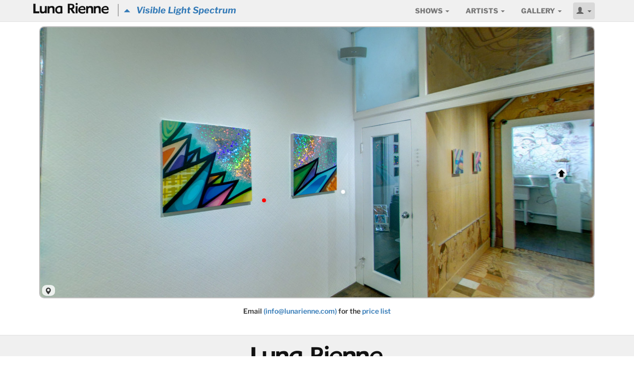

--- FILE ---
content_type: text/html; charset=utf-8
request_url: https://lunarienne.com/shows/visible-light-spectrum/pano?art_id=21867
body_size: 18374
content:
<!DOCTYPE html>
<html lang='en'>
<head>
<meta charset='utf-8'>
<meta content='width=device-width, initial-scale=1.0' name='viewport'>
<title>Gallery Panorama of Visible Light Spectrum | Luna Rienne Gallery</title>
<meta name="description" content="Panorama of Visible Light Spectrum by Apexer">
<meta name="keywords" content="fine art, urban contemporary, painting, drawing, sculpture, san francisco, mission district">
<meta property="og:site_name" content="Luna Rienne Gallery">
<meta property="og:type" content="website">
<meta property="og:url" content="https://lunarienne.com/shows/visible-light-spectrum/pano?art_id=21867">
<meta property="og:description" content="Panorama of Visible Light Spectrum by Apexer">
<meta property="og:title" content="Gallery Panorama of Visible Light Spectrum">
<meta property="og:image" content="https://res.cloudinary.com/hcfqpdw0o/image/upload/c_limit,e_unsharp_mask:50,h_400,w_600/v1690514899/visible_dfeymd.jpg">
<meta name="img_source" content="https://res.cloudinary.com/hcfqpdw0o/image/upload/c_limit,e_unsharp_mask:50,h_400,w_600/v1690514899/visible_dfeymd.jpg">
<meta name="csrf-param" content="authenticity_token" />
<meta name="csrf-token" content="_zQ7d6nIDltMJWsb9bXX7eGMrNd1IssGmYuprVXmWTYX3Vs2E_4-kAgRtnQz6-nPvhLkhyRM5rPOu2GuL7hATg" />
<link href='//res.cloudinary.com/' rel='dns-prefetch'>
<link rel="stylesheet" media="all" href="/assets/application-2eac485c11d174376b33925ea5d79df00784ca590390ef089e6bee4a47c8b983.css" />
<script src="//ajax.googleapis.com/ajax/libs/jquery/3.6.1/jquery.min.js"></script>
<script>
//<![CDATA[
window.jQuery || document.write(unescape('%3Cscript src="/assets/jquery3-81e1852b2cb79504e351b4167ef484fb1920686db4284c09ce3ecffec17199ac.js">%3C/script>'))
//]]>
</script>
<script src="/assets/application-9fccb653a386479c29f0c842e766e41b2216ab7cc5230ee66b521e616c885883.js"></script>
<!--[if lt IE 9]>
<script src="http://html5shim.googlecode.com/svn/trunk/html5.js"></script>
<![endif]-->
<link rel="shortcut icon" type="image/x-icon" href="/assets/favicon-87fbe14c9dd7d5ab9a422a3917822f9c9773c691d20079aa26ccbd100a6f1ba4.png" />
<link rel="apple-touch-icon" type="image/png" href="/assets/apple-touch-icon-724651a503683432dbdf900aff63b8953061ad706f62324736411b28d036b112.png" sizes="180x180" />
<script type="application/ld+json">
{
  "@context": "https://schema.org",
  "@type": "Gallery",
  "name": "Luna Rienne Gallery",
  "url" : "https://lunarienne.com",
  "address": {
    "@type": "PostalAddress",
    "addressLocality": "San Francisco",
    "addressRegion": "CA",
    "postalCode": "94110",
    "streetAddress": "22nd Street"
  },
  "email": "info@lunarienne.com",
  "telephone": "(415) 647 5888",
  "copyrightNotice": "Digital images of original, copyrighted artwork on this website may not be used by machine learning software to create derivative images without prior, written permission from Luna Rienne Gallery."
}
</script>

<script src="https://unpkg.com/@popperjs/core@2"></script>
<script src="https://unpkg.com/tippy.js@6"></script>
</head>
<body>
<div id='wrap'>
<nav class='navbar navbar-default navbar-fixed-top' id='navbar' role='navigation'>
<div class='container'>
<div class='navbar-header'>
<span><a class="navbar-left navbar-icon-link visible-xs" href="/"><img class="navbar-icon" width="24" src="/assets/favicon-87fbe14c9dd7d5ab9a422a3917822f9c9773c691d20079aa26ccbd100a6f1ba4.png" /></a><a class="navbar-brand lunarienne hide-brand" href="/">@</a></span>
<p class='navbar-show'><a href="/shows/visible-light-spectrum"><i class='glyphicon glyphicon-triangle-top' style='font-size: small;'></i> &nbsp; Visible Light Spectrum</a></p>
<button class='navbar-toggle' data-target='#navbar_collapse' data-toggle='collapse' type='button'>
<span class='icon-bar'></span>
<span class='icon-bar'></span>
<span class='icon-bar'></span>
</button>
</div>
<div class='collapse navbar-collapse' id='navbar_collapse' role='navigation'>
<ul class='nav navbar-nav pull-right' id='main_nav'>
<li class='dropdown'>
<a class='dropdown-toggle site-font-caps' data-toggle='dropdown' href='#'>
Shows
<b class='caret'></b>
</a>
<ul class='dropdown-menu well well-small'>
<li><a class="nav-bold" href="/past">PAST</a></li>
<li><a href="/past?year=2014">2011 - 2024 <span class="font-norm">(shuffle)</span></a></li>
</ul>
</li>
<li class='dropdown'>
<a class='dropdown-toggle site-font-caps' data-toggle='dropdown' href='#'>
Artists
<b class='caret'></b>
</a>
<ul class='dropdown-menu well well-small'>
<li><a class="nav-semi" href="/artists">View All Artists</a></li>
<li class='divider'></li>
<li><a href="/artists/ursula-xanthe-young">Ursula Xanthe Young</a></li><li><a href="/artists/alec-huxley">Alec Huxley</a></li><li><a href="/artists/chris-stokes">Chris Stokes</a></li><li><a href="/artists/amandalynn">Amandalynn</a></li><li><a href="/artists/j-l-king">J.L. King</a></li><li><a href="/artists/daniel-chen">Daniel Chen</a></li><li><a href="/artists/anthony-holdsworth">Anthony Holdsworth</a></li>
</ul>
</li>
<li class='dropdown'>
<a class='dropdown-toggle site-font-caps' data-toggle='dropdown' href='#'>
Gallery
<b class='caret'></b>
</a>
<ul class='dropdown-menu well well-small dropdown-menu-right'>
<li><a class="nav-semi" href="/art">Gallery Inventory</a></li>
<li><a class="nav-semi" href="/auctions">Auctions</a></li>
<li><a href="/video">Video</a></li>
<li class='divider'></li>
<li><a href="/gallery">About Luna Rienne</a></li>
<li><a href="/welcome">Mailing List</a></li>
<li class='divider'></li>
<li><a href="/parklet">Parklet</a></li>
</ul>
</li>
<li class='dropdown'>
<a class='dropdown-toggle site-font-caps btn navbar-user' data-toggle='dropdown' href='#'>
<span class='glyphicon glyphicon-user'></span>
<b class='caret'></b>
</a>
<ul class='dropdown-menu well well-small navbar-dropdown dropdown-menu-right'>
<li><a class="nav-semi" href="/login">LOGIN</a></li>
<li class='divider'></li>
<li><a class="nav-semi" href="/welcome">Sign Up!</a></li>
</ul>
</li>
</ul>
</div>
</div>
</nav>

<div class='container'>
<!-- Content -->
<div class='row'>
<div class='col-xs-12 centered'>
<div id='panorama'>
<div id='pano-controls'>
<div class='pano-ctrl font-bold' id='floorplan'>
<span class='glyphicon glyphicon-map-marker glyphicon-pano' style='font-size: 14px;'></span>
</div>
</div>
</div>
</div>
</div>
<div class='row' style='margin-top: 16px;'>
<div class='col-xs-2'></div>
<div class='col-xs-8 centered'>
<p class='font-semi'>
Email
<a href="mailto:info@lunarienne.com?subject=Price%20List%20for%20Visible%20Light%20Spectrum">(info@lunarienne.com)</a>
<span class='text-nowrap'>
for the
<a class="font-semi" href="mailto:info@lunarienne.com?subject=Price%20List%20for%20Visible%20Light%20Spectrum">price list</a>
</span>
</p>
</div>
<div class='col-xs-2'></div>
</div>

</div>
<div id='push'></div>
</div>
<div class='container-full clearfix' id='footer'>
<div class='row'>
<div class='col-xs-1'></div>
<div class='col-xs-10 centered'>
<footer>
<h3><a class="lunarienne" href="/">@</a></h3>
<p class='text-nowrap'>
<a href="tel:415-647-5888">415.647.5888</a>
<a class="font-semi" style="margin-left: 1.5em;" href="/welcome">Mailing List</a>
</p>
</footer>
</div>
<div class='col-xs-1'></div>
</div>
</div>


<div class="js-paloma-hook" data-palomaid="1768953151727">
  <script type="text/javascript">
    (function(){

      if ( !window['Paloma'] ) return true;
      Paloma.env = 'production';

      var id = "1768953151727",
          request = {"resource":"Shows","action":"pano","params":{"a":[[[172,148,190,232,226,211,230],[233,165,168,105,169,171,171,102,166,168,168,96,213,172,170,171,234,230,231,146,236,228,170,148,212,221,233,106,216,226,215,169,161,222,226,152],false,"passage",-6.0,-51.0,"21842"],[[186,230,225,234,221,224,218,148,179,225,216,146,186,224,225,234,221,224,218],[233,165,168,105,169,171,171,102,166,169,162,96,228,215,170,148,224,167,167,98,237,227,225,168,166,225,164,147,234,216,222,169,161,222,226,152],false,"passage",-7.0,-43.0,"21843"],[[183,230,215,212,225,146,182,213,230,214,220,215,229],[233,165,168,105,169,171,171,102,166,168,170,96,215,220,228,152,172,225,168,168,224,233,228,166,170,214,164,149,233,222,211,171,161,222,226,152],false,"passage",-7.0,-32.0,"21844"],[[193,221,217,219,232,146,191,221,217,219,232,146,194,218,146,192,237,146,183,230,215,212,225,229],[233,165,168,105,169,171,171,102,166,169,168,96,218,235,234,99,230,223,217,159,223,224,235,157,228,233,221,162,230,238,215,171,161,222,226,152],false,"passage",-11.0,5.0,"21840"],[[191,227,229,231,148,179,225,216,146,185,227,231,225,216],[233,165,168,103,170,167,168,105,168,168,163,96,230,227,169,156,214,238,211,158,223,224,222,169,231,226,236,103,168,169,219,152,161,222,226,152],false,"passage",-14.0,114.0,"21741"],[[198,232,228,216,217,230,147,189,224,231,217,228,212,215,230,220,227,224],[233,165,166,102,170,169,171,101,169,168,165,96,214,238,229,156,217,216,228,160,219,171,215,151,163,224,168,160,225,218,168,106,161,222,226,152],false,"passage",19.0,-72.0,"20016"],[[198,221,229,231,217,228,230,148,163],[233,165,168,105,169,171,171,102,166,167,163,96,217,234,221,153,222,166,162,162,232,229,166,100,223,231,236,102,214,229,234,151,161,222,226,152],false,"gallery2",-13.0,8.0,"21834"],[[198,221,229,231,217,228,230,148,164],[233,165,168,105,169,171,171,102,166,167,165,96,217,220,168,168,213,225,235,163,172,223,212,165,224,213,236,160,237,224,222,147,161,222,226,152],true,"gallery2",4.0,-15.0,"21835"],[[198,221,229,231,217,228,230,148,165],[233,165,168,105,169,171,171,102,166,167,167,96,219,223,226,157,221,218,228,146,228,226,235,168,235,214,231,167,236,217,232,161,161,222,226,152],false,"gallery2",3.0,25.0,"21836"],[[198,221,229,231,217,228,230,148,166],[233,165,168,105,169,171,171,102,166,167,169,96,227,165,231,101,231,216,167,158,230,225,225,159,219,232,167,157,213,164,162,99,161,222,226,152],true,"gallery2",-10.0,23.0,"21837"],[[198,221,229,231,217,228,230,148,167],[233,165,168,105,169,171,171,102,166,167,170,96,227,231,167,170,231,229,212,104,234,167,221,166,217,223,234,151,235,171,227,105,161,222,226,152],true,"gallery2",14.0,4.0,"21838"],[[198,221,229,231,217,228,230,148,168],[233,165,168,105,169,171,171,102,166,168,162,96,227,213,212,161,231,219,235,161,224,220,233,167,168,169,213,103,226,218,233,158,161,222,226,152],false,"gallery2",-10.0,-19.0,"21839"],[[202,213,232,216,231],[233,165,168,105,169,171,171,102,166,172,165,96,223,225,169,148,213,223,236,164,236,225,223,165,237,229,229,170,222,167,170,170,161,222,226,152],false,"gallery2",-11.0,133.0,"21849"],[[192,237,146,187,217,211,229,232],[233,165,168,105,169,171,171,102,166,170,164,96,217,217,230,98,168,230,230,154,232,232,214,99,170,231,234,163,220,173,167,105,161,222,226,152],false,"gallery2",-7.0,-111.0,"21846"],[[198,232,231,215,237,146,185,227,228,147,186,219,229,231,230,147,184,211,231,217],[233,165,168,105,169,171,171,102,166,170,166,96,229,227,168,165,235,228,231,104,236,230,231,99,218,220,226,169,235,173,212,165,161,222,226,152],false,"gallery2",-8.0,-83.0,"21854"],[[185,224,225,234],[233,165,168,105,169,171,171,102,166,169,170,96,213,224,232,97,226,233,218,146,169,173,211,148,226,238,236,170,170,230,224,104,161,222,226,152],false,"gallery2",-5.0,-61.0,"21847"],[[197,217,217,229,227,233,231,220],[233,165,168,105,169,171,171,102,166,166,171,96,220,237,231,103,222,219,230,147,217,230,224,151,223,221,228,158,212,220,235,101,161,222,226,152],true,"gallery2",-6.0,153.0,"21832"],[[197,217,230,232,230,224,216,216,146,198,232,228,232,215,230,232,230,215,147,151,162,163,165],[233,165,168,105,166,171,169,99,172,166,163,96,237,166,235,154,227,229,230,156,220,229,222,157,223,238,234,161,222,227,228,150,161,222,226,152],false,"gallery3",-11.0,-111.0,"21817"],[[199,220,219,225,148,194,223,213,213,216,148,149,163,164,163,147,156,187,231,148,201,212,231,146,180,148,184,212,223,215,147,184,228,216,213,223,156],[233,165,168,105,166,171,169,99,172,166,169,96,235,235,235,104,230,215,222,156,225,213,169,103,227,226,224,157,214,228,212,147,161,222,226,152],true,"gallery3",-14.0,-86.0,"21815"],[[198,232,228,232,215,230,232,230,215,147,151,164,163,166,162,163,167],[233,165,168,105,166,173,165,105,166,166,169,96,198,232,228,166,214,232,231,163,216,211,216,147,215,164,220,156,161,222,226,152],false,"gallery3",-10.0,-66.0,"21818"],[[199,220,219,225,148,194,223,213,213,216,148,149,163,164,168,147,156,201,216,148,201,216,230,215,147,196,228,226,225,219,230,217,214,147,200,218,216,148,197,232,226,155],[233,165,168,105,166,171,169,99,172,167,169,96,222,216,222,161,237,223,170,166,229,168,221,152,236,214,229,99,168,228,233,150,161,222,226,152],false,"gallery3",-11.0,159.0,"21824"],[[188,232,146,202,213,229,147,195,224,223,237,146,196,233,219,216,232,146,180,232,146,193,221,217,219,232],[233,165,168,105,166,171,169,105,164,168,168,96,232,225,236,98,169,225,222,153,227,217,227,169,219,233,171,165,213,213,165,167,161,222,226,152],false,"gallery3",-9.0,-131.0,"21829"],[[199,220,215,147,187,225,223,216,146,182,227,211,230,232,146,171],[233,165,168,105,164,167,166,103,168,173,162,96,234,232,216,171,228,235,233,152,213,225,228,157,225,173,212,167,232,219,164,158,161,222,226,152],false,"gallery3",1.0,79.0,"21808"],[[199,220,215,147,187,225,223,216,146,182,227,211,230,232,146,170],[233,165,168,105,164,167,166,103,168,172,170,96,219,237,225,159,231,221,211,152,234,222,222,164,229,215,212,148,220,173,165,164,161,222,226,152],false,"gallery3",-18.0,64.0,"21807"],[[199,220,215,147,187,225,223,216,146,182,227,211,230,232,146,166],[233,165,168,105,164,167,166,103,168,172,163,96,230,226,229,170,228,231,231,104,219,217,213,157,212,229,221,169,220,221,213,164,161,222,226,152],false,"gallery3",-19.0,79.0,"21803"],[[199,220,215,147,187,225,223,216,146,182,227,211,230,232,146,167],[233,165,168,105,164,167,166,103,168,172,165,96,221,165,234,146,219,164,224,164,233,227,216,151,217,225,221,168,224,229,218,160,161,222,226,152],false,"gallery3",0.6,63.0,"21804"],[[191,227,229,231,148,185,229,221,214,147,167,165,165,167],[233,165,168,105,164,167,165,106,167,166,163,96,222,223,166,159,230,214,223,170,233,237,222,155,236,215,225,163,218,227,212,163,161,222,226,152],false,"gallery3",-9.0,-24.0,"21798"],[[191,227,229,231,148,185,229,221,214,147,186,164,163,166,163],[233,165,168,105,164,167,165,106,167,165,169,96,216,232,170,169,213,238,219,151,220,228,167,160,226,224,228,159,222,218,218,102,161,222,226,152],false,"gallery3",-11.0,0.5,"21800"],[[191,227,229,231,148,185,229,221,214,147,167,166,165,167],[233,165,168,105,164,167,165,106,167,166,164,96,216,227,220,149,226,230,236,146,171,167,226,159,219,219,232,102,232,235,167,158,161,222,226,152],false,"gallery3",-10.0,26.0,"21799"],[[200,226,230,220,232,222,216,216,146,172],[233,165,168,106,164,164,165,100,169,170,170,96,217,220,167,162,219,169,216,158,212,229,233,166,216,222,226,150,235,225,230,157,161,222,226,152],true,"mural",-8.0,-16.0,"21873"],[[200,226,230,220,232,222,216,216,146,166],[233,165,168,106,164,164,165,100,169,169,170,96,217,216,213,146,216,229,218,156,226,219,162,98,228,222,225,100,227,169,222,166,161,222,226,152],true,"gallery1",-10.0,25.0,"21866"],[[200,226,230,220,232,222,216,216,146,171],[233,165,168,106,164,164,165,100,169,170,169,96,220,217,212,153,228,227,218,165,236,215,220,157,228,232,232,168,212,214,231,156,161,222,226,152],true,"gallery1",-16.0,-143.0,"21872"],[[200,226,230,220,232,222,216,216,146,168],[233,165,168,106,164,164,165,100,169,170,164,96,222,221,236,160,212,164,221,152,224,214,228,149,164,233,219,106,224,232,219,146,161,222,226,152],true,"gallery1",3.0,142.0,"21869"],[[200,226,230,220,232,222,216,216,146,169],[233,165,168,106,164,164,165,100,169,170,165,96,224,230,230,167,212,230,235,158,217,230,221,168,227,216,223,158,229,226,227,158,161,222,226,152],true,"gallery1",-16.0,143.0,"21870"],[[200,226,230,220,232,222,216,216,146,164,165],[233,165,168,106,164,164,165,100,169,171,163,96,230,235,212,149,237,165,223,147,170,220,214,100,213,224,235,102,236,224,226,162,161,222,226,152],true,"mural",-8.0,170.0,"21875"],[[200,226,230,220,232,222,216,216,146,164,164],[233,165,168,106,164,164,165,100,169,171,162,96,224,172,221,149,233,230,219,100,233,166,226,168,232,238,231,151,215,166,212,147,161,222,226,152],true,"mural",-8.0,24.0,"21874"],[[188,155,223,147,187,225,225,226,211,147,192,215,231,148,187,231,148,197,219,221,224,216],[233,165,168,106,164,164,165,100,169,169,162,96,220,219,219,151,165,173,220,164,237,227,223,158,216,234,219,146,215,226,165,168,161,222,226,152],false,"gallery1",-18.0,-169.0,"21868"],[[200,226,230,220,232,222,216,216,146,164],[233,165,168,106,164,164,165,100,169,169,166,96,225,224,234,100,230,233,223,167,229,172,230,156,216,165,224,149,219,234,230,152,161,222,226,152],false,"window",-17.0,-4.0,"21864"],[[200,226,230,220,232,222,216,216,146,167],[233,165,168,106,164,164,165,100,169,170,162,96,220,226,219,154,226,235,231,164,224,215,163,167,217,238,234,102,219,229,213,163,161,222,226,152],false,"gallery1",-8.0,46.0,"21867"],[[200,226,230,220,232,222,216,216,146,165],[233,165,168,106,164,164,165,100,169,169,168,96,235,237,211,166,235,227,224,162,169,169,167,169,234,225,220,156,235,226,170,146,161,222,226,152],false,"window",-13.0,39.0,"21865"],[[200,226,230,220,232,222,216,216,146,164,166],[233,165,168,106,164,164,165,100,169,171,165,96,232,226,234,156,224,213,233,147,236,214,228,168,222,218,219,157,226,225,218,150,161,222,226,152],false,"mural",-6.0,-152.0,"21876"],[[198,220,219,225,217,146,181,230,219,218,220,230],[233,165,168,106,164,164,169,106,164,169,165,96,198,220,219,159,216,211,235,104,213,235,167,151,161,222,226,152],false,"gallery1",-24.0,-8.0,"21863"],[[200,226,230,220,232,222,216,216,146,170],[233,165,168,106,164,164,165,100,169,170,167,96,218,166,222,171,223,233,227,169,165,222,235,157,219,214,213,151,214,221,169,171,161,222,226,152],false,"gallery1",4.0,-143.0,"21871"]],"s":[["window",null,0.0,110.0,-75.0,75.0,[233,221,229,159,213,224,215,99,234,221,224,154,226,235,160,160,227,219],null,-2.0,false],["gallery1",null,90.0,105.0,null,null,[233,221,229,159,213,224,215,99,218,213,222,162,216,230,235,103,161,222,226,157],null,0.0,false],["mural",null,90.0,120.0,-80.0,90.0,[233,221,229,159,213,224,215,99,224,233,228,151,223,162,220,166,218],null,0.0,false],["passage",null,0.0,120.0,null,null,[233,221,229,159,213,224,215,99,227,213,229,169,212,219,215,100,221,228,217],null,0.0,true],["gallery2",null,0.0,95.0,null,null,[233,221,229,159,213,224,215,99,218,213,222,162,216,230,235,104,161,222,226,157],null,-3.0,true],["gallery3",null,0.0,100.0,null,null,[233,221,229,159,213,224,215,99,218,213,222,162,216,230,235,105,161,222,226,157],null,0.0,true],["garden",null,0.0,120.0,-80.0,90.0,[212,230,213,151,225,213,159,157,212,230,214,155,225,162,220,166,218],null,4.0,false]],"i":[],"p":["gallery1",-8.0,46.0],"c":[]}};

      Paloma.engine.setRequest({
        id: id,
        resource: request.resource,
        action: request.action,
        params: request.params
      });

    })();
  </script>
</div>


</body>
</html>


--- FILE ---
content_type: image/svg+xml
request_url: https://lunarienne.com/assets/luna-sprites2-0afc025fa528a31e9bd7da965f08d6e3c8f4e333a1308f0b473cf90036274202.svg
body_size: 4535
content:
<?xml version="1.0" encoding="utf-8"?>
<!-- Generator: Adobe Illustrator 16.0.0, SVG Export Plug-In . SVG Version: 6.00 Build 0)  -->
<!DOCTYPE svg PUBLIC "-//W3C//DTD SVG 1.1//EN" "http://www.w3.org/Graphics/SVG/1.1/DTD/svg11.dtd">
<svg version="1.1" id="Layer_1" xmlns="http://www.w3.org/2000/svg" xmlns:xlink="http://www.w3.org/1999/xlink" x="0px" y="0px"
	 width="26px" height="210.5px" viewBox="0 0 26 210.5" enable-background="new 0 0 26 210.5" xml:space="preserve">
<circle fill="#FFFFFF" fill-opacity="0.78" cx="13" cy="143" r="11"/>
<circle fill="#FFFFFF" fill-opacity="0.78" cx="13" cy="168" r="11"/>
<circle fill="#FFFFFF" fill-opacity="0.78" cx="13" cy="117.334" r="11"/>
<path d="M5,83v6h2v-4h4v-2H5z M15,83v2h4v4h2v-6H15z M10,88v6h6v-6H10z M5,93v6h6v-2H7v-4H5z M19,93v4h-4v2h6v-6H19z"/>
<path d="M5,57v6h2v-4h4v-2H5z M15,57v2h4v4h2v-6H15z M5,67v6h6v-2H7v-4H5z M19,67v4h-4v2h6v-6H19z"/>
<path d="M17,38v2H9v-2H17z"/>
<path d="M12,9v3H9v2h3v3h2v-3h3v-2h-3V9H12z"/>
<g>
	<path d="M13.166,135.164l7.336,7.336h-3.668v7.336H9.498V142.5H5.83L13.166,135.164z"/>
</g>
<g id="Layer_2">
	<g>
		<path stroke="#E6E7E8" stroke-width="0.3529" d="M11.211,117.492c0,0.312-1.443,1.045-3.223,1.633
			c-1.78,0.587-3.223-0.111-3.223-1.562c0-1.448,1.443-2.182,3.223-1.633C9.769,116.479,11.211,117.178,11.211,117.492z"/>
		<path stroke="#E6E7E8" stroke-width="0.3529" d="M15.15,117.492c0,0.312,1.442,1.045,3.225,1.633
			c1.779,0.587,3.223-0.111,3.223-1.562c0-1.448-1.443-2.182-3.223-1.633C16.594,116.479,15.15,117.178,15.15,117.492z"/>
		<path stroke="#E6E7E8" stroke-width="0.3529" d="M11.593,118.857c0.221,0.221-0.283,1.76-1.125,3.435
			c-0.843,1.673-2.357,2.2-3.384,1.175c-1.026-1.025-0.522-2.564,1.125-3.435S11.372,118.636,11.593,118.857z"/>
		<path stroke="#E6E7E8" stroke-width="0.3529" d="M14.318,116.059c0.223,0.223,1.76-0.281,3.436-1.125
			c1.674-0.844,2.2-2.356,1.174-3.384c-1.025-1.026-2.562-0.522-3.434,1.125C14.625,114.32,14.098,115.836,14.318,116.059z"/>
		<path stroke="#E6E7E8" stroke-width="0.3529" d="M12.775,119.331c0.313,0,1.045,1.442,1.633,3.222
			c0.586,1.781-0.111,3.225-1.562,3.225c-1.451,0-2.183-1.442-1.633-3.225C11.761,120.773,12.461,119.331,12.775,119.331z"/>
		<path stroke="#E6E7E8" stroke-width="0.3529" d="M12.775,115.212c0.315,0,1.045-1.442,1.633-3.223
			c0.588-1.779-0.111-3.224-1.562-3.224c-1.45,0-2.182,1.443-1.633,3.224C11.762,113.77,12.461,115.212,12.775,115.212z"/>
		<circle stroke="#000000" stroke-width="1.2" cx="12.951" cy="117.311" r="1.023"/>
		<path stroke="#E6E7E8" stroke-width="0.3529" d="M13.962,118.949c0.222-0.223,1.759,0.281,3.433,1.125
			c1.674,0.843,2.201,2.355,1.176,3.383c-1.025,1.025-2.563,0.521-3.434-1.125C14.266,120.688,13.738,119.172,13.962,118.949z"/>
		<path stroke="#E6E7E8" stroke-width="0.3529" d="M11.341,116.037c0.221-0.223-0.283-1.76-1.125-3.434
			c-0.843-1.677-2.357-2.201-3.384-1.174c-1.025,1.023-0.521,2.562,1.125,3.432C9.604,115.732,11.119,116.259,11.341,116.037z"/>
	</g>
</g>
<g id="Layer_3" display="none">
	<path display="inline" d="M13,110c-3.866,0-7,3.134-7,7s3.134,7,7,7l0,0c3.866,0,7-3.134,7-7l0,0C20,113.134,16.866,110,13,110z
		 M12,113h2v2h-2V113z M12,116h2v5h-2V116z"/>
</g>
<g>
	<path fill-rule="evenodd" clip-rule="evenodd" d="M3.531,166.588c0.169-0.537,0.549-0.728,1.091-0.711
		c0.704,0.021,1.41,0.01,2.113,0c0.1,0,0.219-0.042,0.296-0.105c1.508-1.24,3.009-2.49,4.513-3.733
		c0.447-0.369,0.99-0.343,1.3,0.093c0.11,0.156,0.167,0.375,0.177,0.567c0.026,0.444,0.008,0.889,0.008,1.335
		c0,3.379,0.002,6.761,0,10.141c0,0.546-0.286,0.906-0.771,0.967c-0.27,0.033-0.494-0.069-0.697-0.236
		c-1.14-0.948-2.283-1.895-3.425-2.84c-0.371-0.307-0.739-0.62-1.117-0.92c-0.074-0.059-0.186-0.098-0.28-0.1
		c-0.691-0.008-1.384-0.025-2.076,0.002c-0.544,0.023-0.938-0.145-1.132-0.678C3.531,169.107,3.531,167.848,3.531,166.588z"/>
	<path fill-rule="evenodd" clip-rule="evenodd" d="M22.521,169.072c-0.049,0.396-0.084,0.795-0.15,1.191
		c-0.334,1.992-1.146,3.77-2.445,5.319c-0.326,0.389-0.832,0.433-1.209,0.134c-0.478-0.38-0.582-0.873-0.251-1.311
		c0.431-0.568,0.845-1.141,1.165-1.779c0.484-0.963,0.801-1.976,0.928-3.048c0.283-2.374-0.283-4.535-1.658-6.484
		c-0.191-0.272-0.417-0.521-0.616-0.788c-0.269-0.363-0.224-0.799,0.106-1.143c0.352-0.367,0.791-0.441,1.168-0.193
		c0.07,0.047,0.138,0.104,0.193,0.17c1.403,1.607,2.287,3.461,2.625,5.57c0.061,0.377,0.098,0.758,0.145,1.137
		C22.521,168.256,22.521,168.664,22.521,169.072z"/>
	<path fill-rule="evenodd" clip-rule="evenodd" d="M18.328,168.449c0.016,1.52-0.439,2.891-1.332,4.117
		c-0.286,0.393-0.796,0.487-1.185,0.231c-0.479-0.318-0.628-0.835-0.377-1.282c0.251-0.445,0.55-0.875,0.716-1.352
		c0.586-1.657,0.357-3.219-0.655-4.661c-0.126-0.181-0.257-0.372-0.313-0.579c-0.113-0.406,0.16-0.862,0.592-1.061
		c0.359-0.166,0.783-0.062,1.045,0.27c0.829,1.039,1.336,2.214,1.479,3.539c0.009,0.074,0.027,0.148,0.029,0.222
		C18.33,168.078,18.328,168.263,18.328,168.449z"/>
</g>
</svg>


--- FILE ---
content_type: application/javascript
request_url: https://lunarienne.com/assets/jquery3-81e1852b2cb79504e351b4167ef484fb1920686db4284c09ce3ecffec17199ac.js
body_size: 31002
content:
/*!
 * jQuery JavaScript Library v3.6.1
 * https://jquery.com/
 *
 * Includes Sizzle.js
 * https://sizzlejs.com/
 *
 * Copyright OpenJS Foundation and other contributors
 * Released under the MIT license
 * https://jquery.org/license
 *
 * Date: 2022-08-26T17:52Z
 */
!function(e,t){"use strict";"object"==typeof module&&"object"==typeof module.exports?module.exports=e.document?t(e,!0):function(e){if(!e.document)throw new Error("jQuery requires a window with a document");return t(e)}:t(e)}("undefined"!=typeof window?window:this,function(e,t){"use strict";function n(e,t,n){var r,i,o=(n=n||we).createElement("script");if(o.text=e,t)for(r in Te)(i=t[r]||t.getAttribute&&t.getAttribute(r))&&o.setAttribute(r,i);n.head.appendChild(o).parentNode.removeChild(o)}function r(e){return null==e?e+"":"object"==typeof e||"function"==typeof e?pe[he.call(e)]||"object":typeof e}function i(e){var t=!!e&&"length"in e&&e.length,n=r(e);return!xe(e)&&!be(e)&&("array"===n||0===t||"number"==typeof t&&t>0&&t-1 in e)}function o(e,t){return e.nodeName&&e.nodeName.toLowerCase()===t.toLowerCase()}function a(e,t,n){return xe(t)?Ee.grep(e,function(e,r){return!!t.call(e,r,e)!==n}):t.nodeType?Ee.grep(e,function(e){return e===t!==n}):"string"!=typeof t?Ee.grep(e,function(e){return de.call(t,e)>-1!==n}):Ee.filter(t,e,n)}function s(e,t){for(;(e=e[t])&&1!==e.nodeType;);return e}function u(e){var t={};return Ee.each(e.match(Oe)||[],function(e,n){t[n]=!0}),t}function l(e){return e}function c(e){throw e}function f(e,t,n,r){var i;try{e&&xe(i=e.promise)?i.call(e).done(t).fail(n):e&&xe(i=e.then)?i.call(e,t,n):t.apply(undefined,[e].slice(r))}catch(e){n.apply(undefined,[e])}}function d(){we.removeEventListener("DOMContentLoaded",d),e.removeEventListener("load",d),Ee.ready()}function p(e,t){return t.toUpperCase()}function h(e){return e.replace(Ie,"ms-").replace(We,p)}function g(){this.expando=Ee.expando+g.uid++}function y(e){return"true"===e||"false"!==e&&("null"===e?null:e===+e+""?+e:_e.test(e)?JSON.parse(e):e)}function m(e,t,n){var r;if(n===undefined&&1===e.nodeType)if(r="data-"+t.replace(ze,"-$&").toLowerCase(),"string"==typeof(n=e.getAttribute(r))){try{n=y(n)}catch(i){}Be.set(e,t,n)}else n=undefined;return n}function v(e,t,n,r){var i,o,a=20,s=r?function(){return r.cur()}:function(){return Ee.css(e,t,"")},u=s(),l=n&&n[3]||(Ee.cssNumber[t]?"":"px"),c=e.nodeType&&(Ee.cssNumber[t]||"px"!==l&&+u)&&Xe.exec(Ee.css(e,t));if(c&&c[3]!==l){for(u/=2,l=l||c[3],c=+u||1;a--;)Ee.style(e,t,c+l),(1-o)*(1-(o=s()/u||.5))<=0&&(a=0),c/=o;c*=2,Ee.style(e,t,c+l),n=n||[]}return n&&(c=+c||+u||0,i=n[1]?c+(n[1]+1)*n[2]:+n[2],r&&(r.unit=l,r.start=c,r.end=i)),i}function x(e){var t,n=e.ownerDocument,r=e.nodeName,i=Ke[r];return i||(t=n.body.appendChild(n.createElement(r)),i=Ee.css(t,"display"),t.parentNode.removeChild(t),"none"===i&&(i="block"),Ke[r]=i,i)}function b(e,t){for(var n,r,i=[],o=0,a=e.length;o<a;o++)(r=e[o]).style&&(n=r.style.display,t?("none"===n&&(i[o]=$e.get(r,"display")||null,i[o]||(r.style.display="")),""===r.style.display&&Je(r)&&(i[o]=x(r))):"none"!==n&&(i[o]="none",$e.set(r,"display",n)));for(o=0;o<a;o++)null!=i[o]&&(e[o].style.display=i[o]);return e}function w(e,t){var n;return n="undefined"!=typeof e.getElementsByTagName?e.getElementsByTagName(t||"*"):"undefined"!=typeof e.querySelectorAll?e.querySelectorAll(t||"*"):[],t===undefined||t&&o(e,t)?Ee.merge([e],n):n}function T(e,t){for(var n=0,r=e.length;n<r;n++)$e.set(e[n],"globalEval",!t||$e.get(t[n],"globalEval"))}function C(e,t,n,i,o){for(var a,s,u,l,c,f,d=t.createDocumentFragment(),p=[],h=0,g=e.length;h<g;h++)if((a=e[h])||0===a)if("object"===r(a))Ee.merge(p,a.nodeType?[a]:a);else if(ot.test(a)){for(s=s||d.appendChild(t.createElement("div")),u=(nt.exec(a)||["",""])[1].toLowerCase(),l=it[u]||it._default,s.innerHTML=l[1]+Ee.htmlPrefilter(a)+l[2],f=l[0];f--;)s=s.lastChild;Ee.merge(p,s.childNodes),(s=d.firstChild).textContent=""}else p.push(t.createTextNode(a));for(d.textContent="",h=0;a=p[h++];)if(i&&Ee.inArray(a,i)>-1)o&&o.push(a);else if(c=Ye(a),s=w(d.appendChild(a),"script"),c&&T(s),n)for(f=0;a=s[f++];)rt.test(a.type||"")&&n.push(a);return d}function E(){return!0}function S(){return!1}function k(e,t){return e===A()==("focus"===t)}function A(){try{return we.activeElement}catch(e){}}function N(e,t,n,r,i,o){var a,s;if("object"==typeof t){for(s in"string"!=typeof n&&(r=r||n,n=undefined),t)N(e,s,n,r,t[s],o);return e}if(null==r&&null==i?(i=n,r=n=undefined):null==i&&("string"==typeof n?(i=r,r=undefined):(i=r,r=n,n=undefined)),!1===i)i=S;else if(!i)return e;return 1===o&&(a=i,(i=function(e){return Ee().off(e),a.apply(this,arguments)}).guid=a.guid||(a.guid=Ee.guid++)),e.each(function(){Ee.event.add(this,t,i,r,n)})}function j(e,t,n){n?($e.set(e,t,!1),Ee.event.add(e,t,{namespace:!1,handler:function(e){var r,i,o=$e.get(this,t);if(1&e.isTrigger&&this[t]){if(o.length)(Ee.event.special[t]||{}).delegateType&&e.stopPropagation();else if(o=le.call(arguments),$e.set(this,t,o),r=n(this,t),this[t](),o!==(i=$e.get(this,t))||r?$e.set(this,t,!1):i={},o!==i)return e.stopImmediatePropagation(),e.preventDefault(),i&&i.value}else o.length&&($e.set(this,t,{value:Ee.event.trigger(Ee.extend(o[0],Ee.Event.prototype),o.slice(1),this)}),e.stopImmediatePropagation())}})):$e.get(e,t)===undefined&&Ee.event.add(e,t,E)}function D(e,t){return o(e,"table")&&o(11!==t.nodeType?t:t.firstChild,"tr")&&Ee(e).children("tbody")[0]||e}function q(e){return e.type=(null!==e.getAttribute("type"))+"/"+e.type,e}function L(e){return"true/"===(e.type||"").slice(0,5)?e.type=e.type.slice(5):e.removeAttribute("type"),e}function H(e,t){var n,r,i,o,a,s;if(1===t.nodeType){if($e.hasData(e)&&(s=$e.get(e).events))for(i in $e.remove(t,"handle events"),s)for(n=0,r=s[i].length;n<r;n++)Ee.event.add(t,i,s[i][n]);Be.hasData(e)&&(o=Be.access(e),a=Ee.extend({},o),Be.set(t,a))}}function O(e,t){var n=t.nodeName.toLowerCase();"input"===n&&tt.test(e.type)?t.checked=e.checked:"input"!==n&&"textarea"!==n||(t.defaultValue=e.defaultValue)}function P(e,t,r,i){t=ce(t);var o,a,s,u,l,c,f=0,d=e.length,p=d-1,h=t[0],g=xe(h);if(g||d>1&&"string"==typeof h&&!ve.checkClone&&ut.test(h))return e.each(function(n){var o=e.eq(n);g&&(t[0]=h.call(this,n,o.html())),P(o,t,r,i)});if(d&&(a=(o=C(t,e[0].ownerDocument,!1,e,i)).firstChild,1===o.childNodes.length&&(o=a),a||i)){for(u=(s=Ee.map(w(o,"script"),q)).length;f<d;f++)l=o,f!==p&&(l=Ee.clone(l,!0,!0),u&&Ee.merge(s,w(l,"script"))),r.call(e[f],l,f);if(u)for(c=s[s.length-1].ownerDocument,Ee.map(s,L),f=0;f<u;f++)l=s[f],rt.test(l.type||"")&&!$e.access(l,"globalEval")&&Ee.contains(c,l)&&(l.src&&"module"!==(l.type||"").toLowerCase()?Ee._evalUrl&&!l.noModule&&Ee._evalUrl(l.src,{nonce:l.nonce||l.getAttribute("nonce")},c):n(l.textContent.replace(lt,""),l,c))}return e}function R(e,t,n){for(var r,i=t?Ee.filter(t,e):e,o=0;null!=(r=i[o]);o++)n||1!==r.nodeType||Ee.cleanData(w(r)),r.parentNode&&(n&&Ye(r)&&T(w(r,"script")),r.parentNode.removeChild(r));return e}function M(e,t,n){var r,i,o,a,s=ft.test(t),u=e.style;return(n=n||dt(e))&&(a=n.getPropertyValue(t)||n[t],s&&(a=a.replace(yt,"$1")),""!==a||Ye(e)||(a=Ee.style(e,t)),!ve.pixelBoxStyles()&&ct.test(a)&&ht.test(t)&&(r=u.width,i=u.minWidth,o=u.maxWidth,u.minWidth=u.maxWidth=u.width=a,a=n.width,u.width=r,u.minWidth=i,u.maxWidth=o)),a!==undefined?a+"":a}function I(e,t){return{get:function(){if(!e())return(this.get=t).apply(this,arguments);delete this.get}}}function W(e){for(var t=e[0].toUpperCase()+e.slice(1),n=mt.length;n--;)if((e=mt[n]+t)in vt)return e}function F(e){var t=Ee.cssProps[e]||xt[e];return t||(e in vt?e:xt[e]=W(e)||e)}function $(e,t,n){var r=Xe.exec(t);return r?Math.max(0,r[2]-(n||0))+(r[3]||"px"):t}function B(e,t,n,r,i,o){var a="width"===t?1:0,s=0,u=0;if(n===(r?"border":"content"))return 0;for(;a<4;a+=2)"margin"===n&&(u+=Ee.css(e,n+Ve[a],!0,i)),r?("content"===n&&(u-=Ee.css(e,"padding"+Ve[a],!0,i)),"margin"!==n&&(u-=Ee.css(e,"border"+Ve[a]+"Width",!0,i))):(u+=Ee.css(e,"padding"+Ve[a],!0,i),"padding"!==n?u+=Ee.css(e,"border"+Ve[a]+"Width",!0,i):s+=Ee.css(e,"border"+Ve[a]+"Width",!0,i));return!r&&o>=0&&(u+=Math.max(0,Math.ceil(e["offset"+t[0].toUpperCase()+t.slice(1)]-o-u-s-.5))||0),u}function _(e,t,n){var r=dt(e),i=(!ve.boxSizingReliable()||n)&&"border-box"===Ee.css(e,"boxSizing",!1,r),a=i,s=M(e,t,r),u="offset"+t[0].toUpperCase()+t.slice(1);if(ct.test(s)){if(!n)return s;s="auto"}return(!ve.boxSizingReliable()&&i||!ve.reliableTrDimensions()&&o(e,"tr")||"auto"===s||!parseFloat(s)&&"inline"===Ee.css(e,"display",!1,r))&&e.getClientRects().length&&(i="border-box"===Ee.css(e,"boxSizing",!1,r),(a=u in e)&&(s=e[u])),(s=parseFloat(s)||0)+B(e,t,n||(i?"border":"content"),a,r,s)+"px"}function z(e,t,n,r,i){return new z.prototype.init(e,t,n,r,i)}function U(){Et&&(!1===we.hidden&&e.requestAnimationFrame?e.requestAnimationFrame(U):e.setTimeout(U,Ee.fx.interval),Ee.fx.tick())}function X(){return e.setTimeout(function(){Ct=undefined}),Ct=Date.now()}function V(e,t){var n,r=0,i={height:e};for(t=t?1:0;r<4;r+=2-t)i["margin"+(n=Ve[r])]=i["padding"+n]=e;return t&&(i.opacity=i.width=e),i}function G(e,t,n){for(var r,i=(J.tweeners[t]||[]).concat(J.tweeners["*"]),o=0,a=i.length;o<a;o++)if(r=i[o].call(n,t,e))return r}function Y(e,t,n){var r,i,o,a,s,u,l,c,f="width"in t||"height"in t,d=this,p={},h=e.style,g=e.nodeType&&Je(e),y=$e.get(e,"fxshow");for(r in n.queue||(null==(a=Ee._queueHooks(e,"fx")).unqueued&&(a.unqueued=0,s=a.empty.fire,a.empty.fire=function(){a.unqueued||s()}),a.unqueued++,d.always(function(){d.always(function(){a.unqueued--,Ee.queue(e,"fx").length||a.empty.fire()})})),t)if(i=t[r],St.test(i)){if(delete t[r],o=o||"toggle"===i,i===(g?"hide":"show")){if("show"!==i||!y||y[r]===undefined)continue;g=!0}p[r]=y&&y[r]||Ee.style(e,r)}if((u=!Ee.isEmptyObject(t))||!Ee.isEmptyObject(p))for(r in f&&1===e.nodeType&&(n.overflow=[h.overflow,h.overflowX,h.overflowY],null==(l=y&&y.display)&&(l=$e.get(e,"display")),"none"===(c=Ee.css(e,"display"))&&(l?c=l:(b([e],!0),l=e.style.display||l,c=Ee.css(e,"display"),b([e]))),("inline"===c||"inline-block"===c&&null!=l)&&"none"===Ee.css(e,"float")&&(u||(d.done(function(){h.display=l}),null==l&&(c=h.display,l="none"===c?"":c)),h.display="inline-block")),n.overflow&&(h.overflow="hidden",d.always(function(){h.overflow=n.overflow[0],h.overflowX=n.overflow[1],h.overflowY=n.overflow[2]})),u=!1,p)u||(y?"hidden"in y&&(g=y.hidden):y=$e.access(e,"fxshow",{display:l}),o&&(y.hidden=!g),g&&b([e],!0),d.done(function(){for(r in g||b([e]),$e.remove(e,"fxshow"),p)Ee.style(e,r,p[r])})),u=G(g?y[r]:0,r,d),r in y||(y[r]=u.start,g&&(u.end=u.start,u.start=0))}function Q(e,t){var n,r,i,o,a;for(n in e)if(i=t[r=h(n)],o=e[n],Array.isArray(o)&&(i=o[1],o=e[n]=o[0]),n!==r&&(e[r]=o,delete e[n]),(a=Ee.cssHooks[r])&&"expand"in a)for(n in o=a.expand(o),delete e[r],o)n in e||(e[n]=o[n],t[n]=i);else t[r]=i}function J(e,t,n){var r,i,o=0,a=J.prefilters.length,s=Ee.Deferred().always(function(){delete u.elem}),u=function(){if(i)return!1;for(var t=Ct||X(),n=Math.max(0,l.startTime+l.duration-t),r=1-(n/l.duration||0),o=0,a=l.tweens.length;o<a;o++)l.tweens[o].run(r);return s.notifyWith(e,[l,r,n]),r<1&&a?n:(a||s.notifyWith(e,[l,1,0]),s.resolveWith(e,[l]),!1)},l=s.promise({elem:e,props:Ee.extend({},t),opts:Ee.extend(!0,{specialEasing:{},easing:Ee.easing._default},n),originalProperties:t,originalOptions:n,startTime:Ct||X(),duration:n.duration,tweens:[],createTween:function(t,n){var r=Ee.Tween(e,l.opts,t,n,l.opts.specialEasing[t]||l.opts.easing);return l.tweens.push(r),r},stop:function(t){var n=0,r=t?l.tweens.length:0;if(i)return this;for(i=!0;n<r;n++)l.tweens[n].run(1);return t?(s.notifyWith(e,[l,1,0]),s.resolveWith(e,[l,t])):s.rejectWith(e,[l,t]),this}}),c=l.props;for(Q(c,l.opts.specialEasing);o<a;o++)if(r=J.prefilters[o].call(l,e,c,l.opts))return xe(r.stop)&&(Ee._queueHooks(l.elem,l.opts.queue).stop=r.stop.bind(r)),r;return Ee.map(c,G,l),xe(l.opts.start)&&l.opts.start.call(e,l),l.progress(l.opts.progress).done(l.opts.done,l.opts.complete).fail(l.opts.fail).always(l.opts.always),Ee.fx.timer(Ee.extend(u,{elem:e,anim:l,queue:l.opts.queue})),l}function K(e){return(e.match(Oe)||[]).join(" ")}function Z(e){return e.getAttribute&&e.getAttribute("class")||""}function ee(e){return Array.isArray(e)?e:"string"==typeof e&&e.match(Oe)||[]}function te(e,t,n,i){var o;if(Array.isArray(t))Ee.each(t,function(t,r){n||Mt.test(e)?i(e,r):te(e+"["+("object"==typeof r&&null!=r?t:"")+"]",r,n,i)});else if(n||"object"!==r(t))i(e,t);else for(o in t)te(e+"["+o+"]",t[o],n,i)}function ne(e){return function(t,n){"string"!=typeof t&&(n=t,t="*");var r,i=0,o=t.toLowerCase().match(Oe)||[];if(xe(n))for(;r=o[i++];)"+"===r[0]?(r=r.slice(1)||"*",(e[r]=e[r]||[]).unshift(n)):(e[r]=e[r]||[]).push(n)}}function re(e,t,n,r){function i(s){var u;return o[s]=!0,Ee.each(e[s]||[],function(e,s){var l=s(t,n,r);return"string"!=typeof l||a||o[l]?a?!(u=l):void 0:(t.dataTypes.unshift(l),i(l),!1)}),u}var o={},a=e===Yt;return i(t.dataTypes[0])||!o["*"]&&i("*")}function ie(e,t){var n,r,i=Ee.ajaxSettings.flatOptions||{};for(n in t)t[n]!==undefined&&((i[n]?e:r||(r={}))[n]=t[n]);return r&&Ee.extend(!0,e,r),e}function oe(e,t,n){for(var r,i,o,a,s=e.contents,u=e.dataTypes;"*"===u[0];)u.shift(),r===undefined&&(r=e.mimeType||t.getResponseHeader("Content-Type"));if(r)for(i in s)if(s[i]&&s[i].test(r)){u.unshift(i);break}if(u[0]in n)o=u[0];else{for(i in n){if(!u[0]||e.converters[i+" "+u[0]]){o=i;break}a||(a=i)}o=o||a}if(o)return o!==u[0]&&u.unshift(o),n[o]}function ae(e,t,n,r){var i,o,a,s,u,l={},c=e.dataTypes.slice();if(c[1])for(a in e.converters)l[a.toLowerCase()]=e.converters[a];for(o=c.shift();o;)if(e.responseFields[o]&&(n[e.responseFields[o]]=t),!u&&r&&e.dataFilter&&(t=e.dataFilter(t,e.dataType)),u=o,o=c.shift())if("*"===o)o=u;else if("*"!==u&&u!==o){if(!(a=l[u+" "+o]||l["* "+o]))for(i in l)if((s=i.split(" "))[1]===o&&(a=l[u+" "+s[0]]||l["* "+s[0]])){!0===a?a=l[i]:!0!==l[i]&&(o=s[0],c.unshift(s[1]));break}if(!0!==a)if(a&&e.throws)t=a(t);else try{t=a(t)}catch(f){return{state:"parsererror",error:a?f:"No conversion from "+u+" to "+o}}}return{state:"success",data:t}}var se=[],ue=Object.getPrototypeOf,le=se.slice,ce=se.flat?function(e){return se.flat.call(e)}:function(e){return se.concat.apply([],e)},fe=se.push,de=se.indexOf,pe={},he=pe.toString,ge=pe.hasOwnProperty,ye=ge.toString,me=ye.call(Object),ve={},xe=function(e){return"function"==typeof e&&"number"!=typeof e.nodeType&&"function"!=typeof e.item},be=function(e){return null!=e&&e===e.window},we=e.document,Te={type:!0,src:!0,nonce:!0,noModule:!0},Ce="3.6.1",Ee=function(e,t){return new Ee.fn.init(e,t)};Ee.fn=Ee.prototype={jquery:Ce,constructor:Ee,length:0,toArray:function(){return le.call(this)},get:function(e){return null==e?le.call(this):e<0?this[e+this.length]:this[e]},pushStack:function(e){var t=Ee.merge(this.constructor(),e);return t.prevObject=this,t},each:function(e){return Ee.each(this,e)},map:function(e){return this.pushStack(Ee.map(this,function(t,n){return e.call(t,n,t)}))},slice:function(){return this.pushStack(le.apply(this,arguments))},first:function(){return this.eq(0)},last:function(){return this.eq(-1)},even:function(){return this.pushStack(Ee.grep(this,function(e,t){return(t+1)%2}))},odd:function(){return this.pushStack(Ee.grep(this,function(e,t){return t%2}))},eq:function(e){var t=this.length,n=+e+(e<0?t:0);return this.pushStack(n>=0&&n<t?[this[n]]:[])},end:function(){return this.prevObject||this.constructor()},push:fe,sort:se.sort,splice:se.splice},Ee.extend=Ee.fn.extend=function(){var e,t,n,r,i,o,a=arguments[0]||{},s=1,u=arguments.length,l=!1;for("boolean"==typeof a&&(l=a,a=arguments[s]||{},s++),"object"==typeof a||xe(a)||(a={}),s===u&&(a=this,s--);s<u;s++)if(null!=(e=arguments[s]))for(t in e)r=e[t],"__proto__"!==t&&a!==r&&(l&&r&&(Ee.isPlainObject(r)||(i=Array.isArray(r)))?(n=a[t],o=i&&!Array.isArray(n)?[]:i||Ee.isPlainObject(n)?n:{},i=!1,a[t]=Ee.extend(l,o,r)):r!==undefined&&(a[t]=r));return a},Ee.extend({expando:"jQuery"+(Ce+Math.random()).replace(/\D/g,""),isReady:!0,error:function(e){throw new Error(e)},noop:function(){},isPlainObject:function(e){var t,n;return!(!e||"[object Object]"!==he.call(e))&&(!(t=ue(e))||"function"==typeof(n=ge.call(t,"constructor")&&t.constructor)&&ye.call(n)===me)},isEmptyObject:function(e){var t;for(t in e)return!1;return!0},globalEval:function(e,t,r){n(e,{nonce:t&&t.nonce},r)},each:function(e,t){var n,r=0;if(i(e))for(n=e.length;r<n&&!1!==t.call(e[r],r,e[r]);r++);else for(r in e)if(!1===t.call(e[r],r,e[r]))break;return e},makeArray:function(e,t){var n=t||[];return null!=e&&(i(Object(e))?Ee.merge(n,"string"==typeof e?[e]:e):fe.call(n,e)),n},inArray:function(e,t,n){return null==t?-1:de.call(t,e,n)},merge:function(e,t){for(var n=+t.length,r=0,i=e.length;r<n;r++)e[i++]=t[r];return e.length=i,e},grep:function(e,t,n){for(var r=[],i=0,o=e.length,a=!n;i<o;i++)!t(e[i],i)!==a&&r.push(e[i]);return r},map:function(e,t,n){var r,o,a=0,s=[];if(i(e))for(r=e.length;a<r;a++)null!=(o=t(e[a],a,n))&&s.push(o);else for(a in e)null!=(o=t(e[a],a,n))&&s.push(o);return ce(s)},guid:1,support:ve}),"function"==typeof Symbol&&(Ee.fn[Symbol.iterator]=se[Symbol.iterator]),Ee.each("Boolean Number String Function Array Date RegExp Object Error Symbol".split(" "),function(e,t){pe["[object "+t+"]"]=t.toLowerCase()});var Se=
/*!
 * Sizzle CSS Selector Engine v2.3.6
 * https://sizzlejs.com/
 *
 * Copyright JS Foundation and other contributors
 * Released under the MIT license
 * https://js.foundation/
 *
 * Date: 2021-02-16
 */
function(e){function t(e,t,n,r){var i,o,a,s,u,l,c,d=t&&t.ownerDocument,h=t?t.nodeType:9;if(n=n||[],"string"!=typeof e||!e||1!==h&&9!==h&&11!==h)return n;if(!r&&(L(t),t=t||H,P)){if(11!==h&&(u=xe.exec(e)))if(i=u[1]){if(9===h){if(!(a=t.getElementById(i)))return n;if(a.id===i)return n.push(a),n}else if(d&&(a=d.getElementById(i))&&W(t,a)&&a.id===i)return n.push(a),n}else{if(u[2])return Z.apply(n,t.getElementsByTagName(e)),n;if((i=u[3])&&T.getElementsByClassName&&t.getElementsByClassName)return Z.apply(n,t.getElementsByClassName(i)),n}if(T.qsa&&!V[e+" "]&&(!R||!R.test(e))&&(1!==h||"object"!==t.nodeName.toLowerCase())){if(c=e,d=t,1===h&&(fe.test(e)||ce.test(e))){for((d=be.test(e)&&f(t.parentNode)||t)===t&&T.scope||((s=t.getAttribute("id"))?s=s.replace(Ce,Ee):t.setAttribute("id",s=F)),o=(l=k(e)).length;o--;)l[o]=(s?"#"+s:":scope")+" "+p(l[o]);c=l.join(",")}try{return Z.apply(n,d.querySelectorAll(c)),n}catch(g){V(e,!0)}finally{s===F&&t.removeAttribute("id")}}}return N(e.replace(ue,"$1"),t,n,r)}function n(){function e(n,r){return t.push(n+" ")>C.cacheLength&&delete e[t.shift()],e[n+" "]=r}var t=[];return e}function r(e){return e[F]=!0,e}function i(e){var t=H.createElement("fieldset");try{return!!e(t)}catch(n){return!1}finally{t.parentNode&&t.parentNode.removeChild(t),t=null}}function o(e,t){for(var n=e.split("|"),r=n.length;r--;)C.attrHandle[n[r]]=t}function a(e,t){var n=t&&e,r=n&&1===e.nodeType&&1===t.nodeType&&e.sourceIndex-t.sourceIndex;if(r)return r;if(n)for(;n=n.nextSibling;)if(n===t)return-1;return e?1:-1}function s(e){return function(t){return"input"===t.nodeName.toLowerCase()&&t.type===e}}function u(e){return function(t){var n=t.nodeName.toLowerCase();return("input"===n||"button"===n)&&t.type===e}}function l(e){return function(t){return"form"in t?t.parentNode&&!1===t.disabled?"label"in t?"label"in t.parentNode?t.parentNode.disabled===e:t.disabled===e:t.isDisabled===e||t.isDisabled!==!e&&ke(t)===e:t.disabled===e:"label"in t&&t.disabled===e}}function c(e){return r(function(t){return t=+t,r(function(n,r){for(var i,o=e([],n.length,t),a=o.length;a--;)n[i=o[a]]&&(n[i]=!(r[i]=n[i]))})})}function f(e){return e&&"undefined"!=typeof e.getElementsByTagName&&e}function d(){}function p(e){for(var t=0,n=e.length,r="";t<n;t++)r+=e[t].value;return r}function h(e,t,n){var r=t.dir,i=t.next,o=i||r,a=n&&"parentNode"===o,s=_++;return t.first?function(t,n,i){for(;t=t[r];)if(1===t.nodeType||a)return e(t,n,i);return!1}:function(t,n,u){var l,c,f,d=[B,s];if(u){for(;t=t[r];)if((1===t.nodeType||a)&&e(t,n,u))return!0}else for(;t=t[r];)if(1===t.nodeType||a)if(c=(f=t[F]||(t[F]={}))[t.uniqueID]||(f[t.uniqueID]={}),i&&i===t.nodeName.toLowerCase())t=t[r]||t;else{if((l=c[o])&&l[0]===B&&l[1]===s)return d[2]=l[2];if(c[o]=d,d[2]=e(t,n,u))return!0}return!1}}function g(e){return e.length>1?function(t,n,r){for(var i=e.length;i--;)if(!e[i](t,n,r))return!1;return!0}:e[0]}function y(e,n,r){for(var i=0,o=n.length;i<o;i++)t(e,n[i],r);return r}function m(e,t,n,r,i){for(var o,a=[],s=0,u=e.length,l=null!=t;s<u;s++)(o=e[s])&&(n&&!n(o,r,i)||(a.push(o),l&&t.push(s)));return a}function v(e,t,n,i,o,a){return i&&!i[F]&&(i=v(i)),o&&!o[F]&&(o=v(o,a)),r(function(r,a,s,u){var l,c,f,d=[],p=[],h=a.length,g=r||y(t||"*",s.nodeType?[s]:s,[]),v=!e||!r&&t?g:m(g,d,e,s,u),x=n?o||(r?e:h||i)?[]:a:v;if(n&&n(v,x,s,u),i)for(l=m(x,p),i(l,[],s,u),c=l.length;c--;)(f=l[c])&&(x[p[c]]=!(v[p[c]]=f));if(r){if(o||e){if(o){for(l=[],c=x.length;c--;)(f=x[c])&&l.push(v[c]=f);o(null,x=[],l,u)}for(c=x.length;c--;)(f=x[c])&&(l=o?te(r,f):d[c])>-1&&(r[l]=!(a[l]=f))}}else x=m(x===a?x.splice(h,x.length):x),o?o(null,a,x,u):Z.apply(a,x)})}function x(e){for(var t,n,r,i=e.length,o=C.relative[e[0].type],a=o||C.relative[" "],s=o?1:0,u=h(function(e){return e===t},a,!0),l=h(function(e){return te(t,e)>-1},a,!0),c=[function(e,n,r){var i=!o&&(r||n!==j)||((t=n).nodeType?u(e,n,r):l(e,n,r));return t=null,i}];s<i;s++)if(n=C.relative[e[s].type])c=[h(g(c),n)];else{if((n=C.filter[e[s].type].apply(null,e[s].matches))[F]){for(r=++s;r<i&&!C.relative[e[r].type];r++);return v(s>1&&g(c),s>1&&p(e.slice(0,s-1).concat({value:" "===e[s-2].type?"*":""})).replace(ue,"$1"),n,s<r&&x(e.slice(s,r)),r<i&&x(e=e.slice(r)),r<i&&p(e))}c.push(n)}return g(c)}function b(e,n){var i=n.length>0,o=e.length>0,a=function(r,a,s,u,l){var c,f,d,p=0,h="0",g=r&&[],y=[],v=j,x=r||o&&C.find.TAG("*",l),b=B+=null==v?1:Math.random()||.1,w=x.length;for(l&&(j=a==H||a||l);h!==w&&null!=(c=x[h]);h++){if(o&&c){for(f=0,a||c.ownerDocument==H||(L(c),s=!P);d=e[f++];)if(d(c,a||H,s)){u.push(c);break}l&&(B=b)}i&&((c=!d&&c)&&p--,r&&g.push(c))}if(p+=h,i&&h!==p){for(f=0;d=n[f++];)d(g,y,a,s);if(r){if(p>0)for(;h--;)g[h]||y[h]||(y[h]=J.call(u));y=m(y)}Z.apply(u,y),l&&!r&&y.length>0&&p+n.length>1&&t.uniqueSort(u)}return l&&(B=b,j=v),g};return i?r(a):a}var w,T,C,E,S,k,A,N,j,D,q,L,H,O,P,R,M,I,W,F="sizzle"+1*new Date,$=e.document,B=0,_=0,z=n(),U=n(),X=n(),V=n(),G=function(e,t){return e===t&&(q=!0),0},Y={}.hasOwnProperty,Q=[],J=Q.pop,K=Q.push,Z=Q.push,ee=Q.slice,te=function(e,t){for(var n=0,r=e.length;n<r;n++)if(e[n]===t)return n;return-1},ne="checked|selected|async|autofocus|autoplay|controls|defer|disabled|hidden|ismap|loop|multiple|open|readonly|required|scoped",re="[\\x20\\t\\r\\n\\f]",ie="(?:\\\\[\\da-fA-F]{1,6}"+re+"?|\\\\[^\\r\\n\\f]|[\\w-]|[^\0-\\x7f])+",oe="\\["+re+"*("+ie+")(?:"+re+"*([*^$|!~]?=)"+re+"*(?:'((?:\\\\.|[^\\\\'])*)'|\"((?:\\\\.|[^\\\\\"])*)\"|("+ie+"))|)"+re+"*\\]",ae=":("+ie+")(?:\\((('((?:\\\\.|[^\\\\'])*)'|\"((?:\\\\.|[^\\\\\"])*)\")|((?:\\\\.|[^\\\\()[\\]]|"+oe+")*)|.*)\\)|)",se=new RegExp(re+"+","g"),ue=new RegExp("^"+re+"+|((?:^|[^\\\\])(?:\\\\.)*)"+re+"+$","g"),le=new RegExp("^"+re+"*,"+re+"*"),ce=new RegExp("^"+re+"*([>+~]|"+re+")"+re+"*"),fe=new RegExp(re+"|>"),de=new RegExp(ae),pe=new RegExp("^"+ie+"$"),he={ID:new RegExp("^#("+ie+")"),CLASS:new RegExp("^\\.("+ie+")"),TAG:new RegExp("^("+ie+"|[*])"),ATTR:new RegExp("^"+oe),PSEUDO:new RegExp("^"+ae),CHILD:new RegExp("^:(only|first|last|nth|nth-last)-(child|of-type)(?:\\("+re+"*(even|odd|(([+-]|)(\\d*)n|)"+re+"*(?:([+-]|)"+re+"*(\\d+)|))"+re+"*\\)|)","i"),bool:new RegExp("^(?:"+ne+")$","i"),needsContext:new RegExp("^"+re+"*[>+~]|:(even|odd|eq|gt|lt|nth|first|last)(?:\\("+re+"*((?:-\\d)?\\d*)"+re+"*\\)|)(?=[^-]|$)","i")},ge=/HTML$/i,ye=/^(?:input|select|textarea|button)$/i,me=/^h\d$/i,ve=/^[^{]+\{\s*\[native \w/,xe=/^(?:#([\w-]+)|(\w+)|\.([\w-]+))$/,be=/[+~]/,we=new RegExp("\\\\[\\da-fA-F]{1,6}"+re+"?|\\\\([^\\r\\n\\f])","g"),Te=function(e,t){var n="0x"+e.slice(1)-65536;return t||(n<0?String.fromCharCode(n+65536):String.fromCharCode(n>>10|55296,1023&n|56320))},Ce=/([\0-\x1f\x7f]|^-?\d)|^-$|[^\0-\x1f\x7f-\uFFFF\w-]/g,Ee=function(e,t){return t?"\0"===e?"\ufffd":e.slice(0,-1)+"\\"+e.charCodeAt(e.length-1).toString(16)+" ":"\\"+e},Se=function(){L()},ke=h(function(e){return!0===e.disabled&&"fieldset"===e.nodeName.toLowerCase()},{dir:"parentNode",next:"legend"});try{Z.apply(Q=ee.call($.childNodes),$.childNodes),Q[$.childNodes.length].nodeType}catch(Ae){Z={apply:Q.length?function(e,t){K.apply(e,ee.call(t))}:function(e,t){for(var n=e.length,r=0;e[n++]=t[r++];);e.length=n-1}}}for(w in T=t.support={},S=t.isXML=function(e){var t=e&&e.namespaceURI,n=e&&(e.ownerDocument||e).documentElement;return!ge.test(t||n&&n.nodeName||"HTML")},L=t.setDocument=function(e){var t,n,r=e?e.ownerDocument||e:$;return r!=H&&9===r.nodeType&&r.documentElement?(O=(H=r).documentElement,P=!S(H),$!=H&&(n=H.defaultView)&&n.top!==n&&(n.addEventListener?n.addEventListener("unload",Se,!1):n.attachEvent&&n.attachEvent("onunload",Se)),T.scope=i(function(e){return O.appendChild(e).appendChild(H.createElement("div")),"undefined"!=typeof e.querySelectorAll&&!e.querySelectorAll(":scope fieldset div").length}),T.attributes=i(function(e){return e.className="i",!e.getAttribute("className")}),T.getElementsByTagName=i(function(e){return e.appendChild(H.createComment("")),!e.getElementsByTagName("*").length}),T.getElementsByClassName=ve.test(H.getElementsByClassName),T.getById=i(function(e){return O.appendChild(e).id=F,!H.getElementsByName||!H.getElementsByName(F).length}),T.getById?(C.filter.ID=function(e){var t=e.replace(we,Te);return function(e){return e.getAttribute("id")===t}},C.find.ID=function(e,t){if("undefined"!=typeof t.getElementById&&P){var n=t.getElementById(e);return n?[n]:[]}}):(C.filter.ID=function(e){var t=e.replace(we,Te);return function(e){var n="undefined"!=typeof e.getAttributeNode&&e.getAttributeNode("id");return n&&n.value===t}},C.find.ID=function(e,t){if("undefined"!=typeof t.getElementById&&P){var n,r,i,o=t.getElementById(e);if(o){if((n=o.getAttributeNode("id"))&&n.value===e)return[o];for(i=t.getElementsByName(e),r=0;o=i[r++];)if((n=o.getAttributeNode("id"))&&n.value===e)return[o]}return[]}}),C.find.TAG=T.getElementsByTagName?function(e,t){return"undefined"!=typeof t.getElementsByTagName?t.getElementsByTagName(e):T.qsa?t.querySelectorAll(e):void 0}:function(e,t){var n,r=[],i=0,o=t.getElementsByTagName(e);if("*"===e){for(;n=o[i++];)1===n.nodeType&&r.push(n);return r}return o},C.find.CLASS=T.getElementsByClassName&&function(e,t){if("undefined"!=typeof t.getElementsByClassName&&P)return t.getElementsByClassName(e)},M=[],R=[],(T.qsa=ve.test(H.querySelectorAll))&&(i(function(e){var t;O.appendChild(e).innerHTML="<a id='"+F+"'></a><select id='"+F+"-\r\\' msallowcapture=''><option selected=''></option></select>",e.querySelectorAll("[msallowcapture^='']").length&&R.push("[*^$]="+re+"*(?:''|\"\")"),e.querySelectorAll("[selected]").length||R.push("\\["+re+"*(?:value|"+ne+")"),e.querySelectorAll("[id~="+F+"-]").length||R.push("~="),(t=H.createElement("input")).setAttribute("name",""),e.appendChild(t),e.querySelectorAll("[name='']").length||R.push("\\["+re+"*name"+re+"*="+re+"*(?:''|\"\")"),e.querySelectorAll(":checked").length||R.push(":checked"),e.querySelectorAll("a#"+F+"+*").length||R.push(".#.+[+~]"),e.querySelectorAll("\\\f"),R.push("[\\r\\n\\f]")}),i(function(e){e.innerHTML="<a href='' disabled='disabled'></a><select disabled='disabled'><option/></select>";var t=H.createElement("input");t.setAttribute("type","hidden"),e.appendChild(t).setAttribute("name","D"),e.querySelectorAll("[name=d]").length&&R.push("name"+re+"*[*^$|!~]?="),2!==e.querySelectorAll(":enabled").length&&R.push(":enabled",":disabled"),O.appendChild(e).disabled=!0,2!==e.querySelectorAll(":disabled").length&&R.push(":enabled",":disabled"),e.querySelectorAll("*,:x"),R.push(",.*:")})),(T.matchesSelector=ve.test(I=O.matches||O.webkitMatchesSelector||O.mozMatchesSelector||O.oMatchesSelector||O.msMatchesSelector))&&i(function(e){T.disconnectedMatch=I.call(e,"*"),I.call(e,"[s!='']:x"),M.push("!=",ae)}),R=R.length&&new RegExp(R.join("|")),M=M.length&&new RegExp(M.join("|")),t=ve.test(O.compareDocumentPosition),W=t||ve.test(O.contains)?function(e,t){var n=9===e.nodeType?e.documentElement:e,r=t&&t.parentNode;return e===r||!(!r||1!==r.nodeType||!(n.contains?n.contains(r):e.compareDocumentPosition&&16&e.compareDocumentPosition(r)))}:function(e,t){if(t)for(;t=t.parentNode;)if(t===e)return!0;return!1},G=t?function(e,t){if(e===t)return q=!0,0;var n=!e.compareDocumentPosition-!t.compareDocumentPosition;return n||(1&(n=(e.ownerDocument||e)==(t.ownerDocument||t)?e.compareDocumentPosition(t):1)||!T.sortDetached&&t.compareDocumentPosition(e)===n?e==H||e.ownerDocument==$&&W($,e)?-1:t==H||t.ownerDocument==$&&W($,t)?1:D?te(D,e)-te(D,t):0:4&n?-1:1)}:function(e,t){if(e===t)return q=!0,0;var n,r=0,i=e.parentNode,o=t.parentNode,s=[e],u=[t];if(!i||!o)return e==H?-1:t==H?1:i?-1:o?1:D?te(D,e)-te(D,t):0;if(i===o)return a(e,t);for(n=e;n=n.parentNode;)s.unshift(n);for(n=t;n=n.parentNode;)u.unshift(n);for(;s[r]===u[r];)r++;return r?a(s[r],u[r]):s[r]==$?-1:u[r]==$?1:0},H):H},t.matches=function(e,n){return t(e,null,null,n)},t.matchesSelector=function(e,n){if(L(e),T.matchesSelector&&P&&!V[n+" "]&&(!M||!M.test(n))&&(!R||!R.test(n)))try{var r=I.call(e,n);if(r||T.disconnectedMatch||e.document&&11!==e.document.nodeType)return r}catch(Ae){V(n,!0)}return t(n,H,null,[e]).length>0},t.contains=function(e,t){return(e.ownerDocument||e)!=H&&L(e),W(e,t)},t.attr=function(e,t){(e.ownerDocument||e)!=H&&L(e);var n=C.attrHandle[t.toLowerCase()],r=n&&Y.call(C.attrHandle,t.toLowerCase())?n(e,t,!P):undefined;return r!==undefined?r:T.attributes||!P?e.getAttribute(t):(r=e.getAttributeNode(t))&&r.specified?r.value:null},t.escape=function(e){return(e+"").replace(Ce,Ee)},t.error=function(e){throw new Error("Syntax error, unrecognized expression: "+e)},t.uniqueSort=function(e){var t,n=[],r=0,i=0;if(q=!T.detectDuplicates,D=!T.sortStable&&e.slice(0),e.sort(G),q){for(;t=e[i++];)t===e[i]&&(r=n.push(i));for(;r--;)e.splice(n[r],1)}return D=null,e},E=t.getText=function(e){var t,n="",r=0,i=e.nodeType;if(i){if(1===i||9===i||11===i){if("string"==typeof e.textContent)return e.textContent;for(e=e.firstChild;e;e=e.nextSibling)n+=E(e)}else if(3===i||4===i)return e.nodeValue}else for(;t=e[r++];)n+=E(t);return n},(C=t.selectors={cacheLength:50,createPseudo:r,match:he,attrHandle:{},find:{},relative:{">":{dir:"parentNode",first:!0}," ":{dir:"parentNode"},"+":{dir:"previousSibling",first:!0},"~":{dir:"previousSibling"}},preFilter:{ATTR:function(e){return e[1]=e[1].replace(we,Te),e[3]=(e[3]||e[4]||e[5]||"").replace(we,Te),"~="===e[2]&&(e[3]=" "+e[3]+" "),e.slice(0,4)},CHILD:function(e){return e[1]=e[1].toLowerCase(),"nth"===e[1].slice(0,3)?(e[3]||t.error(e[0]),e[4]=+(e[4]?e[5]+(e[6]||1):2*("even"===e[3]||"odd"===e[3])),e[5]=+(e[7]+e[8]||"odd"===e[3])):e[3]&&t.error(e[0]),e},PSEUDO:function(e){var t,n=!e[6]&&e[2];return he.CHILD.test(e[0])?null:(e[3]?e[2]=e[4]||e[5]||"":n&&de.test(n)&&(t=k(n,!0))&&(t=n.indexOf(")",n.length-t)-n.length)&&(e[0]=e[0].slice(0,t),e[2]=n.slice(0,t)),e.slice(0,3))}},filter:{TAG:function(e){var t=e.replace(we,Te).toLowerCase();return"*"===e?function(){return!0}:function(e){return e.nodeName&&e.nodeName.toLowerCase()===t}},CLASS:function(e){var t=z[e+" "];return t||(t=new RegExp("(^|"+re+")"+e+"("+re+"|$)"))&&z(e,function(e){return t.test("string"==typeof e.className&&e.className||"undefined"!=typeof e.getAttribute&&e.getAttribute("class")||"")})},ATTR:function(e,n,r){return function(i){var o=t.attr(i,e);return null==o?"!="===n:!n||(o+="","="===n?o===r:"!="===n?o!==r:"^="===n?r&&0===o.indexOf(r):"*="===n?r&&o.indexOf(r)>-1:"$="===n?r&&o.slice(-r.length)===r:"~="===n?(" "+o.replace(se," ")+" ").indexOf(r)>-1:"|="===n&&(o===r||o.slice(0,r.length+1)===r+"-"))}},CHILD:function(e,t,n,r,i){var o="nth"!==e.slice(0,3),a="last"!==e.slice(-4),s="of-type"===t;return 1===r&&0===i?function(e){return!!e.parentNode}:function(t,n,u){var l,c,f,d,p,h,g=o!==a?"nextSibling":"previousSibling",y=t.parentNode,m=s&&t.nodeName.toLowerCase(),v=!u&&!s,x=!1;if(y){if(o){for(;g;){for(d=t;d=d[g];)if(s?d.nodeName.toLowerCase()===m:1===d.nodeType)return!1;h=g="only"===e&&!h&&"nextSibling"}return!0}if(h=[a?y.firstChild:y.lastChild],a&&v){for(x=(p=(l=(c=(f=(d=y)[F]||(d[F]={}))[d.uniqueID]||(f[d.uniqueID]={}))[e]||[])[0]===B&&l[1])&&l[2],d=p&&y.childNodes[p];d=++p&&d&&d[g]||(x=p=0)||h.pop();)if(1===d.nodeType&&++x&&d===t){c[e]=[B,p,x];break}}else if(v&&(x=p=(l=(c=(f=(d=t)[F]||(d[F]={}))[d.uniqueID]||(f[d.uniqueID]={}))[e]||[])[0]===B&&l[1]),!1===x)for(;(d=++p&&d&&d[g]||(x=p=0)||h.pop())&&((s?d.nodeName.toLowerCase()!==m:1!==d.nodeType)||!++x||(v&&((c=(f=d[F]||(d[F]={}))[d.uniqueID]||(f[d.uniqueID]={}))[e]=[B,x]),d!==t)););return(x-=i)===r||x%r==0&&x/r>=0}}},PSEUDO:function(e,n){var i,o=C.pseudos[e]||C.setFilters[e.toLowerCase()]||t.error("unsupported pseudo: "+e);return o[F]?o(n):o.length>1?(i=[e,e,"",n],C.setFilters.hasOwnProperty(e.toLowerCase())?r(function(e,t){for(var r,i=o(e,n),a=i.length;a--;)e[r=te(e,i[a])]=!(t[r]=i[a])}):function(e){return o(e,0,i)}):o}},pseudos:{not:r(function(e){var t=[],n=[],i=A(e.replace(ue,"$1"));return i[F]?r(function(e,t,n,r){for(var o,a=i(e,null,r,[]),s=e.length;s--;)(o=a[s])&&(e[s]=!(t[s]=o))}):function(e,r,o){return t[0]=e,i(t,null,o,n),t[0]=null,!n.pop()}}),has:r(function(e){return function(n){return t(e,n).length>0}}),contains:r(function(e){return e=e.replace(we,Te),function(t){return(t.textContent||E(t)).indexOf(e)>-1}}),lang:r(function(e){return pe.test(e||"")||t.error("unsupported lang: "+e),e=e.replace(we,Te).toLowerCase(),function(t){var n;do{if(n=P?t.lang:t.getAttribute("xml:lang")||t.getAttribute("lang"))return(n=n.toLowerCase())===e||0===n.indexOf(e+"-")}while((t=t.parentNode)&&1===t.nodeType);return!1}}),target:function(t){var n=e.location&&e.location.hash;return n&&n.slice(1)===t.id},root:function(e){return e===O},focus:function(e){return e===H.activeElement&&(!H.hasFocus||H.hasFocus())&&!!(e.type||e.href||~e.tabIndex)},enabled:l(!1),disabled:l(!0),checked:function(e){var t=e.nodeName.toLowerCase();return"input"===t&&!!e.checked||"option"===t&&!!e.selected},selected:function(e){return e.parentNode&&e.parentNode.selectedIndex,!0===e.selected},empty:function(e){for(e=e.firstChild;e;e=e.nextSibling)if(e.nodeType<6)return!1;return!0},parent:function(e){return!C.pseudos.empty(e)},header:function(e){return me.test(e.nodeName)},input:function(e){return ye.test(e.nodeName)},button:function(e){var t=e.nodeName.toLowerCase();return"input"===t&&"button"===e.type||"button"===t},text:function(e){var t;return"input"===e.nodeName.toLowerCase()&&"text"===e.type&&(null==(t=e.getAttribute("type"))||"text"===t.toLowerCase())},first:c(function(){return[0]}),last:c(function(e,t){return[t-1]}),eq:c(function(e,t,n){return[n<0?n+t:n]}),even:c(function(e,t){for(var n=0;n<t;n+=2)e.push(n);return e}),odd:c(function(e,t){for(var n=1;n<t;n+=2)e.push(n);return e}),lt:c(function(e,t,n){for(var r=n<0?n+t:n>t?t:n;--r>=0;)e.push(r);return e}),gt:c(function(e,t,n){for(var r=n<0?n+t:n;++r<t;)e.push(r);return e})}}).pseudos.nth=C.pseudos.eq,{radio:!0,checkbox:!0,file:!0,password:!0,image:!0})C.pseudos[w]=s(w);for(w in{submit:!0,reset:!0})C.pseudos[w]=u(w);return d.prototype=C.filters=C.pseudos,C.setFilters=new d,k=t.tokenize=function(e,n){var r,i,o,a,s,u,l,c=U[e+" "];if(c)return n?0:c.slice(0);for(s=e,u=[],l=C.preFilter;s;){for(a in r&&!(i=le.exec(s))||(i&&(s=s.slice(i[0].length)||s),u.push(o=[])),r=!1,(i=ce.exec(s))&&(r=i.shift(),o.push({value:r,type:i[0].replace(ue," ")}),s=s.slice(r.length)),C.filter)!(i=he[a].exec(s))||l[a]&&!(i=l[a](i))||(r=i.shift(),o.push({value:r,type:a,matches:i}),s=s.slice(r.length));if(!r)break}return n?s.length:s?t.error(e):U(e,u).slice(0)},A=t.compile=function(e,t){var n,r=[],i=[],o=X[e+" "];if(!o){for(t||(t=k(e)),n=t.length;n--;)(o=x(t[n]))[F]?r.push(o):i.push(o);(o=X(e,b(i,r))).selector=e}return o},N=t.select=function(e,t,n,r){var i,o,a,s,u,l="function"==typeof e&&e,c=!r&&k(e=l.selector||e);if(n=n||[],1===c.length){if((o=c[0]=c[0].slice(0)).length>2&&"ID"===(a=o[0]).type&&9===t.nodeType&&P&&C.relative[o[1].type]){if(!(t=(C.find.ID(a.matches[0].replace(we,Te),t)||[])[0]))return n;l&&(t=t.parentNode),e=e.slice(o.shift().value.length)}for(i=he.needsContext.test(e)?0:o.length;i--&&(a=o[i],!C.relative[s=a.type]);)if((u=C.find[s])&&(r=u(a.matches[0].replace(we,Te),be.test(o[0].type)&&f(t.parentNode)||t))){if(o.splice(i,1),!(e=r.length&&p(o)))return Z.apply(n,r),n;break}}return(l||A(e,c))(r,t,!P,n,!t||be.test(e)&&f(t.parentNode)||t),n},T.sortStable=F.split("").sort(G).join("")===F,T.detectDuplicates=!!q,L(),T.sortDetached=i(function(e){return 1&e.compareDocumentPosition(H.createElement("fieldset"))}),i(function(e){return e.innerHTML="<a href='#'></a>","#"===e.firstChild.getAttribute("href")})||o("type|href|height|width",function(e,t,n){if(!n)return e.getAttribute(t,"type"===t.toLowerCase()?1:2)}),T.attributes&&i(function(e){return e.innerHTML="<input/>",e.firstChild.setAttribute("value",""),""===e.firstChild.getAttribute("value")})||o("value",function(e,t,n){if(!n&&"input"===e.nodeName.toLowerCase())return e.defaultValue}),i(function(e){return null==e.getAttribute("disabled")})||o(ne,function(e,t,n){var r;if(!n)return!0===e[t]?t.toLowerCase():(r=e.getAttributeNode(t))&&r.specified?r.value:null}),t}(e);Ee.find=Se,Ee.expr=Se.selectors,Ee.expr[":"]=Ee.expr.pseudos,Ee.uniqueSort=Ee.unique=Se.uniqueSort,Ee.text=Se.getText,Ee.isXMLDoc=Se.isXML,Ee.contains=Se.contains,Ee.escapeSelector=Se.escape;var ke=function(e,t,n){for(var r=[],i=n!==undefined;(e=e[t])&&9!==e.nodeType;)if(1===e.nodeType){if(i&&Ee(e).is(n))break;r.push(e)}return r},Ae=function(e,t){for(var n=[];e;e=e.nextSibling)1===e.nodeType&&e!==t&&n.push(e);return n},Ne=Ee.expr.match.needsContext,je=/^<([a-z][^\/\0>:\x20\t\r\n\f]*)[\x20\t\r\n\f]*\/?>(?:<\/\1>|)$/i;Ee.filter=function(e,t,n){var r=t[0];return n&&(e=":not("+e+")"),1===t.length&&1===r.nodeType?Ee.find.matchesSelector(r,e)?[r]:[]:Ee.find.matches(e,Ee.grep(t,function(e){return 1===e.nodeType}))},Ee.fn.extend({find:function(e){var t,n,r=this.length,i=this;if("string"!=typeof e)return this.pushStack(Ee(e).filter(function(){for(t=0;t<r;t++)if(Ee.contains(i[t],this))return!0}));for(n=this.pushStack([]),t=0;t<r;t++)Ee.find(e,i[t],n);return r>1?Ee.uniqueSort(n):n},filter:function(e){return this.pushStack(a(this,e||[],!1))},not:function(e){return this.pushStack(a(this,e||[],!0))},is:function(e){return!!a(this,"string"==typeof e&&Ne.test(e)?Ee(e):e||[],!1).length}});var De,qe=/^(?:\s*(<[\w\W]+>)[^>]*|#([\w-]+))$/;(Ee.fn.init=function(e,t,n){var r,i;if(!e)return this;if(n=n||De,"string"==typeof e){if(!(r="<"===e[0]&&">"===e[e.length-1]&&e.length>=3?[null,e,null]:qe.exec(e))||!r[1]&&t)return!t||t.jquery?(t||n).find(e):this.constructor(t).find(e);if(r[1]){if(t=t instanceof Ee?t[0]:t,Ee.merge(this,Ee.parseHTML(r[1],t&&t.nodeType?t.ownerDocument||t:we,!0)),je.test(r[1])&&Ee.isPlainObject(t))for(r in t)xe(this[r])?this[r](t[r]):this.attr(r,t[r]);return this}return(i=we.getElementById(r[2]))&&(this[0]=i,this.length=1),this}return e.nodeType?(this[0]=e,this.length=1,this):xe(e)?n.ready!==undefined?n.ready(e):e(Ee):Ee.makeArray(e,this)}).prototype=Ee.fn,De=Ee(we);var Le=/^(?:parents|prev(?:Until|All))/,He={children:!0,contents:!0,next:!0,prev:!0};Ee.fn.extend({has:function(e){var t=Ee(e,this),n=t.length;return this.filter(function(){for(var e=0;e<n;e++)if(Ee.contains(this,t[e]))return!0})},closest:function(e,t){var n,r=0,i=this.length,o=[],a="string"!=typeof e&&Ee(e);if(!Ne.test(e))for(;r<i;r++)for(n=this[r];n&&n!==t;n=n.parentNode)if(n.nodeType<11&&(a?a.index(n)>-1:1===n.nodeType&&Ee.find.matchesSelector(n,e))){o.push(n);break}return this.pushStack(o.length>1?Ee.uniqueSort(o):o)},index:function(e){return e?"string"==typeof e?de.call(Ee(e),this[0]):de.call(this,e.jquery?e[0]:e):this[0]&&this[0].parentNode?this.first().prevAll().length:-1},add:function(e,t){return this.pushStack(Ee.uniqueSort(Ee.merge(this.get(),Ee(e,t))))},addBack:function(e){return this.add(null==e?this.prevObject:this.prevObject.filter(e))}}),Ee.each({parent:function(e){var t=e.parentNode;return t&&11!==t.nodeType?t:null},parents:function(e){return ke(e,"parentNode")},parentsUntil:function(e,t,n){return ke(e,"parentNode",n)},next:function(e){return s(e,"nextSibling")},prev:function(e){return s(e,"previousSibling")},nextAll:function(e){return ke(e,"nextSibling")},prevAll:function(e){return ke(e,"previousSibling")},nextUntil:function(e,t,n){return ke(e,"nextSibling",n)},prevUntil:function(e,t,n){return ke(e,"previousSibling",n)},siblings:function(e){return Ae((e.parentNode||{}).firstChild,e)},children:function(e){return Ae(e.firstChild)},contents:function(e){return null!=e.contentDocument&&ue(e.contentDocument)?e.contentDocument:(o(e,"template")&&(e=e.content||e),Ee.merge([],e.childNodes))}},function(e,t){Ee.fn[e]=function(n,r){var i=Ee.map(this,t,n);return"Until"!==e.slice(-5)&&(r=n),r&&"string"==typeof r&&(i=Ee.filter(r,i)),this.length>1&&(He[e]||Ee.uniqueSort(i),Le.test(e)&&i.reverse()),this.pushStack(i)}});var Oe=/[^\x20\t\r\n\f]+/g;Ee.Callbacks=function(e){e="string"==typeof e?u(e):Ee.extend({},e);var t,n,i,o,a=[],s=[],l=-1,c=function(){for(o=o||e.once,i=t=!0;s.length;l=-1)for(n=s.shift();++l<a.length;)!1===a[l].apply(n[0],n[1])&&e.stopOnFalse&&(l=a.length,n=!1);e.memory||(n=!1),t=!1,o&&(a=n?[]:"")},f={add:function(){return a&&(n&&!t&&(l=a.length-1,s.push(n)),function i(t){Ee.each(t,function(t,n){xe(n)?e.unique&&f.has(n)||a.push(n):n&&n.length&&"string"!==r(n)&&i(n)})}(arguments),n&&!t&&c()),this},remove:function(){return Ee.each(arguments,function(e,t){for(var n;(n=Ee.inArray(t,a,n))>-1;)a.splice(n,1),n<=l&&l--}),this},has:function(e){return e?Ee.inArray(e,a)>-1:a.length>0},empty:function(){return a&&(a=[]),this},disable:function(){return o=s=[],a=n="",this},disabled:function(){return!a},lock:function(){return o=s=[],n||t||(a=n=""),this},locked:function(){return!!o},fireWith:function(e,n){return o||(n=[e,(n=n||[]).slice?n.slice():n],s.push(n),t||c()),this},fire:function(){return f.fireWith(this,arguments),this},fired:function(){return!!i}};return f},Ee.extend({Deferred:function(t){var n=[["notify","progress",Ee.Callbacks("memory"),Ee.Callbacks("memory"),2],["resolve","done",Ee.Callbacks("once memory"),Ee.Callbacks("once memory"),0,"resolved"],["reject","fail",Ee.Callbacks("once memory"),Ee.Callbacks("once memory"),1,"rejected"]],r="pending",i={state:function(){return r},always:function(){return o.done(arguments).fail(arguments),this},"catch":function(e){return i.then(null,e)},pipe:function(){var e=arguments;return Ee.Deferred(function(t){Ee.each(n,function(n,r){var i=xe(e[r[4]])&&e[r[4]];o[r[1]](function(){var e=i&&i.apply(this,arguments);e&&xe(e.promise)?e.promise().progress(t.notify).done(t.resolve).fail(t.reject):t[r[0]+"With"](this,i?[e]:arguments)})}),e=null}).promise()},then:function(t,r,i){function o(t,n,r,i){return function(){var s=this,u=arguments,f=function(){var e,f;if(!(t<a)){if((e=r.apply(s,u))===n.promise())throw new TypeError("Thenable self-resolution");f=e&&("object"==typeof e||"function"==typeof e)&&e.then,xe(f)?i?f.call(e,o(a,n,l,i),o(a,n,c,i)):(a++,f.call(e,o(a,n,l,i),o(a,n,c,i),o(a,n,l,n.notifyWith))):(r!==l&&(s=undefined,u=[e]),(i||n.resolveWith)(s,u))}},d=i?f:function(){try{f()}catch(e){Ee.Deferred.exceptionHook&&Ee.Deferred.exceptionHook(e,d.stackTrace),t+1>=a&&(r!==c&&(s=undefined,u=[e]),n.rejectWith(s,u))}};t?d():(Ee.Deferred.getStackHook&&(d.stackTrace=Ee.Deferred.getStackHook()),e.setTimeout(d))}}var a=0;return Ee.Deferred(function(e){n[0][3].add(o(0,e,xe(i)?i:l,e.notifyWith)),n[1][3].add(o(0,e,xe(t)?t:l)),n[2][3].add(o(0,e,xe(r)?r:c))}).promise()},promise:function(e){return null!=e?Ee.extend(e,i):i}},o={};return Ee.each(n,function(e,t){var a=t[2],s=t[5];i[t[1]]=a.add,s&&a.add(function(){r=s},n[3-e][2].disable,n[3-e][3].disable,n[0][2].lock,n[0][3].lock),a.add(t[3].fire),o[t[0]]=function(){return o[t[0]+"With"](this===o?undefined:this,arguments),this},o[t[0]+"With"]=a.fireWith}),i.promise(o),t&&t.call(o,o),o},when:function(e){var t=arguments.length,n=t,r=Array(n),i=le.call(arguments),o=Ee.Deferred(),a=function(e){return function(n){r[e]=this,i[e]=arguments.length>1?le.call(arguments):n,--t||o.resolveWith(r,i)}};if(t<=1&&(f(e,o.done(a(n)).resolve,o.reject,!t),"pending"===o.state()||xe(i[n]&&i[n].then)))return o.then();for(;n--;)f(i[n],a(n),o.reject);return o.promise()}});var Pe=/^(Eval|Internal|Range|Reference|Syntax|Type|URI)Error$/;Ee.Deferred.exceptionHook=function(t,n){e.console&&e.console.warn&&t&&Pe.test(t.name)&&e.console.warn("jQuery.Deferred exception: "+t.message,t.stack,n)},Ee.readyException=function(t){e.setTimeout(function(){throw t})};var Re=Ee.Deferred();Ee.fn.ready=function(e){return Re.then(e)["catch"](function(e){Ee.readyException(e)}),this},Ee.extend({isReady:!1,readyWait:1,ready:function(e){(!0===e?--Ee.readyWait:Ee.isReady)||(Ee.isReady=!0,!0!==e&&--Ee.readyWait>0||Re.resolveWith(we,[Ee]))}}),Ee.ready.then=Re.then,"complete"===we.readyState||"loading"!==we.readyState&&!we.documentElement.doScroll?e.setTimeout(Ee.ready):(we.addEventListener("DOMContentLoaded",d),e.addEventListener("load",d));var Me=function(e,t,n,i,o,a,s){var u=0,l=e.length,c=null==n;if("object"===r(n))for(u in o=!0,n)Me(e,t,u,n[u],!0,a,s);else if(i!==undefined&&(o=!0,xe(i)||(s=!0),c&&(s?(t.call(e,i),t=null):(c=t,t=function(e,t,n){return c.call(Ee(e),n)})),t))for(;u<l;u++)t(e[u],n,s?i:i.call(e[u],u,t(e[u],n)));return o?e:c?t.call(e):l?t(e[0],n):a},Ie=/^-ms-/,We=/-([a-z])/g,Fe=function(e){return 1===e.nodeType||9===e.nodeType||!+e.nodeType};g.uid=1,g.prototype={cache:function(e){var t=e[this.expando];return t||(t={},Fe(e)&&(e.nodeType?e[this.expando]=t:Object.defineProperty(e,this.expando,{value:t,configurable:!0}))),t},set:function(e,t,n){var r,i=this.cache(e);if("string"==typeof t)i[h(t)]=n;else for(r in t)i[h(r)]=t[r];return i},get:function(e,t){return t===undefined?this.cache(e):e[this.expando]&&e[this.expando][h(t)]},access:function(e,t,n){return t===undefined||t&&"string"==typeof t&&n===undefined?this.get(e,t):(this.set(e,t,n),n!==undefined?n:t)},remove:function(e,t){var n,r=e[this.expando];if(r!==undefined){if(t!==undefined){n=(t=Array.isArray(t)?t.map(h):(t=h(t))in r?[t]:t.match(Oe)||[]).length;for(;n--;)delete r[t[n]]}(t===undefined||Ee.isEmptyObject(r))&&(e.nodeType?e[this.expando]=undefined:delete e[this.expando])}},hasData:function(e){var t=e[this.expando];return t!==undefined&&!Ee.isEmptyObject(t)}};var $e=new g,Be=new g,_e=/^(?:\{[\w\W]*\}|\[[\w\W]*\])$/,ze=/[A-Z]/g;Ee.extend({hasData:function(e){return Be.hasData(e)||$e.hasData(e)},data:function(e,t,n){return Be.access(e,t,n)},removeData:function(e,t){Be.remove(e,t)},_data:function(e,t,n){return $e.access(e,t,n)},_removeData:function(e,t){$e.remove(e,t)}}),Ee.fn.extend({data:function(e,t){var n,r,i,o=this[0],a=o&&o.attributes;if(e===undefined){if(this.length&&(i=Be.get(o),1===o.nodeType&&!$e.get(o,"hasDataAttrs"))){for(n=a.length;n--;)a[n]&&0===(r=a[n].name).indexOf("data-")&&(r=h(r.slice(5)),m(o,r,i[r]));$e.set(o,"hasDataAttrs",!0)}return i}return"object"==typeof e?this.each(function(){Be.set(this,e)}):Me(this,function(t){var n;if(o&&t===undefined)return(n=Be.get(o,e))!==undefined?n:(n=m(o,e))!==undefined?n:void 0;this.each(function(){Be.set(this,e,t)})},null,t,arguments.length>1,null,!0)},removeData:function(e){return this.each(function(){Be.remove(this,e)})}}),Ee.extend({queue:function(e,t,n){var r;if(e)return t=(t||"fx")+"queue",r=$e.get(e,t),n&&(!r||Array.isArray(n)?r=$e.access(e,t,Ee.makeArray(n)):r.push(n)),r||[]},dequeue:function(e,t){t=t||"fx";var n=Ee.queue(e,t),r=n.length,i=n.shift(),o=Ee._queueHooks(e,t),a=function(){Ee.dequeue(e,t)};"inprogress"===i&&(i=n.shift(),r--),i&&("fx"===t&&n.unshift("inprogress"),delete o.stop,i.call(e,a,o)),!r&&o&&o.empty.fire()},_queueHooks:function(e,t){var n=t+"queueHooks";return $e.get(e,n)||$e.access(e,n,{empty:Ee.Callbacks("once memory").add(function(){$e.remove(e,[t+"queue",n])})})}}),Ee.fn.extend({queue:function(e,t){var n=2;return"string"!=typeof e&&(t=e,e="fx",n--),arguments.length<n?Ee.queue(this[0],e):t===undefined?this:this.each(function(){var n=Ee.queue(this,e,t);Ee._queueHooks(this,e),"fx"===e&&"inprogress"!==n[0]&&Ee.dequeue(this,e)})},dequeue:function(e){return this.each(function(){Ee.dequeue(this,e)})},clearQueue:function(e){return this.queue(e||"fx",[])},promise:function(e,t){var n,r=1,i=Ee.Deferred(),o=this,a=this.length,s=function(){--r||i.resolveWith(o,[o])};for("string"!=typeof e&&(t=e,e=undefined),e=e||"fx";a--;)(n=$e.get(o[a],e+"queueHooks"))&&n.empty&&(r++,n.empty.add(s));return s(),i.promise(t)}});var Ue=/[+-]?(?:\d*\.|)\d+(?:[eE][+-]?\d+|)/.source,Xe=new RegExp("^(?:([+-])=|)("+Ue+")([a-z%]*)$","i"),Ve=["Top","Right","Bottom","Left"],Ge=we.documentElement,Ye=function(e){return Ee.contains(e.ownerDocument,e)},Qe={composed:!0};Ge.getRootNode&&(Ye=function(e){return Ee.contains(e.ownerDocument,e)||e.getRootNode(Qe)===e.ownerDocument});var Je=function(e,t){return"none"===(e=t||e).style.display||""===e.style.display&&Ye(e)&&"none"===Ee.css(e,"display")},Ke={};Ee.fn.extend({show:function(){return b(this,!0)},hide:function(){return b(this)},toggle:function(e){return"boolean"==typeof e?e?this.show():this.hide():this.each(function(){Je(this)?Ee(this).show():Ee(this).hide()})}});var Ze,et,tt=/^(?:checkbox|radio)$/i,nt=/<([a-z][^\/\0>\x20\t\r\n\f]*)/i,rt=/^$|^module$|\/(?:java|ecma)script/i;Ze=we.createDocumentFragment().appendChild(we.createElement("div")),(et=we.createElement("input")).setAttribute("type","radio"),et.setAttribute("checked","checked"),et.setAttribute("name","t"),Ze.appendChild(et),ve.checkClone=Ze.cloneNode(!0).cloneNode(!0).lastChild.checked,Ze.innerHTML="<textarea>x</textarea>",ve.noCloneChecked=!!Ze.cloneNode(!0).lastChild.defaultValue,Ze.innerHTML="<option></option>",ve.option=!!Ze.lastChild;var it={thead:[1,"<table>","</table>"],col:[2,"<table><colgroup>","</colgroup></table>"],tr:[2,"<table><tbody>","</tbody></table>"],td:[3,"<table><tbody><tr>","</tr></tbody></table>"],_default:[0,"",""]}
;it.tbody=it.tfoot=it.colgroup=it.caption=it.thead,it.th=it.td,ve.option||(it.optgroup=it.option=[1,"<select multiple='multiple'>","</select>"]);var ot=/<|&#?\w+;/,at=/^([^.]*)(?:\.(.+)|)/;Ee.event={global:{},add:function(e,t,n,r,i){var o,a,s,u,l,c,f,d,p,h,g,y=$e.get(e);if(Fe(e))for(n.handler&&(n=(o=n).handler,i=o.selector),i&&Ee.find.matchesSelector(Ge,i),n.guid||(n.guid=Ee.guid++),(u=y.events)||(u=y.events=Object.create(null)),(a=y.handle)||(a=y.handle=function(t){return void 0!==Ee&&Ee.event.triggered!==t.type?Ee.event.dispatch.apply(e,arguments):undefined}),l=(t=(t||"").match(Oe)||[""]).length;l--;)p=g=(s=at.exec(t[l])||[])[1],h=(s[2]||"").split(".").sort(),p&&(f=Ee.event.special[p]||{},p=(i?f.delegateType:f.bindType)||p,f=Ee.event.special[p]||{},c=Ee.extend({type:p,origType:g,data:r,handler:n,guid:n.guid,selector:i,needsContext:i&&Ee.expr.match.needsContext.test(i),namespace:h.join(".")},o),(d=u[p])||((d=u[p]=[]).delegateCount=0,f.setup&&!1!==f.setup.call(e,r,h,a)||e.addEventListener&&e.addEventListener(p,a)),f.add&&(f.add.call(e,c),c.handler.guid||(c.handler.guid=n.guid)),i?d.splice(d.delegateCount++,0,c):d.push(c),Ee.event.global[p]=!0)},remove:function(e,t,n,r,i){var o,a,s,u,l,c,f,d,p,h,g,y=$e.hasData(e)&&$e.get(e);if(y&&(u=y.events)){for(l=(t=(t||"").match(Oe)||[""]).length;l--;)if(p=g=(s=at.exec(t[l])||[])[1],h=(s[2]||"").split(".").sort(),p){for(f=Ee.event.special[p]||{},d=u[p=(r?f.delegateType:f.bindType)||p]||[],s=s[2]&&new RegExp("(^|\\.)"+h.join("\\.(?:.*\\.|)")+"(\\.|$)"),a=o=d.length;o--;)c=d[o],!i&&g!==c.origType||n&&n.guid!==c.guid||s&&!s.test(c.namespace)||r&&r!==c.selector&&("**"!==r||!c.selector)||(d.splice(o,1),c.selector&&d.delegateCount--,f.remove&&f.remove.call(e,c));a&&!d.length&&(f.teardown&&!1!==f.teardown.call(e,h,y.handle)||Ee.removeEvent(e,p,y.handle),delete u[p])}else for(p in u)Ee.event.remove(e,p+t[l],n,r,!0);Ee.isEmptyObject(u)&&$e.remove(e,"handle events")}},dispatch:function(e){var t,n,r,i,o,a,s=new Array(arguments.length),u=Ee.event.fix(e),l=($e.get(this,"events")||Object.create(null))[u.type]||[],c=Ee.event.special[u.type]||{};for(s[0]=u,t=1;t<arguments.length;t++)s[t]=arguments[t];if(u.delegateTarget=this,!c.preDispatch||!1!==c.preDispatch.call(this,u)){for(a=Ee.event.handlers.call(this,u,l),t=0;(i=a[t++])&&!u.isPropagationStopped();)for(u.currentTarget=i.elem,n=0;(o=i.handlers[n++])&&!u.isImmediatePropagationStopped();)u.rnamespace&&!1!==o.namespace&&!u.rnamespace.test(o.namespace)||(u.handleObj=o,u.data=o.data,(r=((Ee.event.special[o.origType]||{}).handle||o.handler).apply(i.elem,s))!==undefined&&!1===(u.result=r)&&(u.preventDefault(),u.stopPropagation()));return c.postDispatch&&c.postDispatch.call(this,u),u.result}},handlers:function(e,t){var n,r,i,o,a,s=[],u=t.delegateCount,l=e.target;if(u&&l.nodeType&&!("click"===e.type&&e.button>=1))for(;l!==this;l=l.parentNode||this)if(1===l.nodeType&&("click"!==e.type||!0!==l.disabled)){for(o=[],a={},n=0;n<u;n++)a[i=(r=t[n]).selector+" "]===undefined&&(a[i]=r.needsContext?Ee(i,this).index(l)>-1:Ee.find(i,this,null,[l]).length),a[i]&&o.push(r);o.length&&s.push({elem:l,handlers:o})}return l=this,u<t.length&&s.push({elem:l,handlers:t.slice(u)}),s},addProp:function(e,t){Object.defineProperty(Ee.Event.prototype,e,{enumerable:!0,configurable:!0,get:xe(t)?function(){if(this.originalEvent)return t(this.originalEvent)}:function(){if(this.originalEvent)return this.originalEvent[e]},set:function(t){Object.defineProperty(this,e,{enumerable:!0,configurable:!0,writable:!0,value:t})}})},fix:function(e){return e[Ee.expando]?e:new Ee.Event(e)},special:{load:{noBubble:!0},click:{setup:function(e){var t=this||e;return tt.test(t.type)&&t.click&&o(t,"input")&&j(t,"click",E),!1},trigger:function(e){var t=this||e;return tt.test(t.type)&&t.click&&o(t,"input")&&j(t,"click"),!0},_default:function(e){var t=e.target;return tt.test(t.type)&&t.click&&o(t,"input")&&$e.get(t,"click")||o(t,"a")}},beforeunload:{postDispatch:function(e){e.result!==undefined&&e.originalEvent&&(e.originalEvent.returnValue=e.result)}}}},Ee.removeEvent=function(e,t,n){e.removeEventListener&&e.removeEventListener(t,n)},Ee.Event=function(e,t){if(!(this instanceof Ee.Event))return new Ee.Event(e,t);e&&e.type?(this.originalEvent=e,this.type=e.type,this.isDefaultPrevented=e.defaultPrevented||e.defaultPrevented===undefined&&!1===e.returnValue?E:S,this.target=e.target&&3===e.target.nodeType?e.target.parentNode:e.target,this.currentTarget=e.currentTarget,this.relatedTarget=e.relatedTarget):this.type=e,t&&Ee.extend(this,t),this.timeStamp=e&&e.timeStamp||Date.now(),this[Ee.expando]=!0},Ee.Event.prototype={constructor:Ee.Event,isDefaultPrevented:S,isPropagationStopped:S,isImmediatePropagationStopped:S,isSimulated:!1,preventDefault:function(){var e=this.originalEvent;this.isDefaultPrevented=E,e&&!this.isSimulated&&e.preventDefault()},stopPropagation:function(){var e=this.originalEvent;this.isPropagationStopped=E,e&&!this.isSimulated&&e.stopPropagation()},stopImmediatePropagation:function(){var e=this.originalEvent;this.isImmediatePropagationStopped=E,e&&!this.isSimulated&&e.stopImmediatePropagation(),this.stopPropagation()}},Ee.each({altKey:!0,bubbles:!0,cancelable:!0,changedTouches:!0,ctrlKey:!0,detail:!0,eventPhase:!0,metaKey:!0,pageX:!0,pageY:!0,shiftKey:!0,view:!0,char:!0,code:!0,charCode:!0,key:!0,keyCode:!0,button:!0,buttons:!0,clientX:!0,clientY:!0,offsetX:!0,offsetY:!0,pointerId:!0,pointerType:!0,screenX:!0,screenY:!0,targetTouches:!0,toElement:!0,touches:!0,which:!0},Ee.event.addProp),Ee.each({focus:"focusin",blur:"focusout"},function(e,t){Ee.event.special[e]={setup:function(){return j(this,e,k),!1},trigger:function(){return j(this,e),!0},_default:function(t){return $e.get(t.target,e)},delegateType:t}}),Ee.each({mouseenter:"mouseover",mouseleave:"mouseout",pointerenter:"pointerover",pointerleave:"pointerout"},function(e,t){Ee.event.special[e]={delegateType:t,bindType:t,handle:function(e){var n,r=this,i=e.relatedTarget,o=e.handleObj;return i&&(i===r||Ee.contains(r,i))||(e.type=o.origType,n=o.handler.apply(this,arguments),e.type=t),n}}}),Ee.fn.extend({on:function(e,t,n,r){return N(this,e,t,n,r)},one:function(e,t,n,r){return N(this,e,t,n,r,1)},off:function(e,t,n){var r,i;if(e&&e.preventDefault&&e.handleObj)return r=e.handleObj,Ee(e.delegateTarget).off(r.namespace?r.origType+"."+r.namespace:r.origType,r.selector,r.handler),this;if("object"==typeof e){for(i in e)this.off(i,t,e[i]);return this}return!1!==t&&"function"!=typeof t||(n=t,t=undefined),!1===n&&(n=S),this.each(function(){Ee.event.remove(this,e,n,t)})}});var st=/<script|<style|<link/i,ut=/checked\s*(?:[^=]|=\s*.checked.)/i,lt=/^\s*<!\[CDATA\[|\]\]>\s*$/g;Ee.extend({htmlPrefilter:function(e){return e},clone:function(e,t,n){var r,i,o,a,s=e.cloneNode(!0),u=Ye(e);if(!(ve.noCloneChecked||1!==e.nodeType&&11!==e.nodeType||Ee.isXMLDoc(e)))for(a=w(s),r=0,i=(o=w(e)).length;r<i;r++)O(o[r],a[r]);if(t)if(n)for(o=o||w(e),a=a||w(s),r=0,i=o.length;r<i;r++)H(o[r],a[r]);else H(e,s);return(a=w(s,"script")).length>0&&T(a,!u&&w(e,"script")),s},cleanData:function(e){for(var t,n,r,i=Ee.event.special,o=0;(n=e[o])!==undefined;o++)if(Fe(n)){if(t=n[$e.expando]){if(t.events)for(r in t.events)i[r]?Ee.event.remove(n,r):Ee.removeEvent(n,r,t.handle);n[$e.expando]=undefined}n[Be.expando]&&(n[Be.expando]=undefined)}}}),Ee.fn.extend({detach:function(e){return R(this,e,!0)},remove:function(e){return R(this,e)},text:function(e){return Me(this,function(e){return e===undefined?Ee.text(this):this.empty().each(function(){1!==this.nodeType&&11!==this.nodeType&&9!==this.nodeType||(this.textContent=e)})},null,e,arguments.length)},append:function(){return P(this,arguments,function(e){1!==this.nodeType&&11!==this.nodeType&&9!==this.nodeType||D(this,e).appendChild(e)})},prepend:function(){return P(this,arguments,function(e){if(1===this.nodeType||11===this.nodeType||9===this.nodeType){var t=D(this,e);t.insertBefore(e,t.firstChild)}})},before:function(){return P(this,arguments,function(e){this.parentNode&&this.parentNode.insertBefore(e,this)})},after:function(){return P(this,arguments,function(e){this.parentNode&&this.parentNode.insertBefore(e,this.nextSibling)})},empty:function(){for(var e,t=0;null!=(e=this[t]);t++)1===e.nodeType&&(Ee.cleanData(w(e,!1)),e.textContent="");return this},clone:function(e,t){return e=null!=e&&e,t=null==t?e:t,this.map(function(){return Ee.clone(this,e,t)})},html:function(e){return Me(this,function(e){var t=this[0]||{},n=0,r=this.length;if(e===undefined&&1===t.nodeType)return t.innerHTML;if("string"==typeof e&&!st.test(e)&&!it[(nt.exec(e)||["",""])[1].toLowerCase()]){e=Ee.htmlPrefilter(e);try{for(;n<r;n++)1===(t=this[n]||{}).nodeType&&(Ee.cleanData(w(t,!1)),t.innerHTML=e);t=0}catch(i){}}t&&this.empty().append(e)},null,e,arguments.length)},replaceWith:function(){var e=[];return P(this,arguments,function(t){var n=this.parentNode;Ee.inArray(this,e)<0&&(Ee.cleanData(w(this)),n&&n.replaceChild(t,this))},e)}}),Ee.each({appendTo:"append",prependTo:"prepend",insertBefore:"before",insertAfter:"after",replaceAll:"replaceWith"},function(e,t){Ee.fn[e]=function(e){for(var n,r=[],i=Ee(e),o=i.length-1,a=0;a<=o;a++)n=a===o?this:this.clone(!0),Ee(i[a])[t](n),fe.apply(r,n.get());return this.pushStack(r)}});var ct=new RegExp("^("+Ue+")(?!px)[a-z%]+$","i"),ft=/^--/,dt=function(t){var n=t.ownerDocument.defaultView;return n&&n.opener||(n=e),n.getComputedStyle(t)},pt=function(e,t,n){var r,i,o={};for(i in t)o[i]=e.style[i],e.style[i]=t[i];for(i in r=n.call(e),t)e.style[i]=o[i];return r},ht=new RegExp(Ve.join("|"),"i"),gt="[\\x20\\t\\r\\n\\f]",yt=new RegExp("^"+gt+"+|((?:^|[^\\\\])(?:\\\\.)*)"+gt+"+$","g");!function(){function t(){if(c){l.style.cssText="position:absolute;left:-11111px;width:60px;margin-top:1px;padding:0;border:0",c.style.cssText="position:relative;display:block;box-sizing:border-box;overflow:scroll;margin:auto;border:1px;padding:1px;width:60%;top:1%",Ge.appendChild(l).appendChild(c);var t=e.getComputedStyle(c);r="1%"!==t.top,u=12===n(t.marginLeft),c.style.right="60%",a=36===n(t.right),i=36===n(t.width),c.style.position="absolute",o=12===n(c.offsetWidth/3),Ge.removeChild(l),c=null}}function n(e){return Math.round(parseFloat(e))}var r,i,o,a,s,u,l=we.createElement("div"),c=we.createElement("div");c.style&&(c.style.backgroundClip="content-box",c.cloneNode(!0).style.backgroundClip="",ve.clearCloneStyle="content-box"===c.style.backgroundClip,Ee.extend(ve,{boxSizingReliable:function(){return t(),i},pixelBoxStyles:function(){return t(),a},pixelPosition:function(){return t(),r},reliableMarginLeft:function(){return t(),u},scrollboxSize:function(){return t(),o},reliableTrDimensions:function(){var t,n,r,i;return null==s&&(t=we.createElement("table"),n=we.createElement("tr"),r=we.createElement("div"),t.style.cssText="position:absolute;left:-11111px;border-collapse:separate",n.style.cssText="border:1px solid",n.style.height="1px",r.style.height="9px",r.style.display="block",Ge.appendChild(t).appendChild(n).appendChild(r),i=e.getComputedStyle(n),s=parseInt(i.height,10)+parseInt(i.borderTopWidth,10)+parseInt(i.borderBottomWidth,10)===n.offsetHeight,Ge.removeChild(t)),s}}))}();var mt=["Webkit","Moz","ms"],vt=we.createElement("div").style,xt={},bt=/^(none|table(?!-c[ea]).+)/,wt={position:"absolute",visibility:"hidden",display:"block"},Tt={letterSpacing:"0",fontWeight:"400"};Ee.extend({cssHooks:{opacity:{get:function(e,t){if(t){var n=M(e,"opacity");return""===n?"1":n}}}},cssNumber:{animationIterationCount:!0,columnCount:!0,fillOpacity:!0,flexGrow:!0,flexShrink:!0,fontWeight:!0,gridArea:!0,gridColumn:!0,gridColumnEnd:!0,gridColumnStart:!0,gridRow:!0,gridRowEnd:!0,gridRowStart:!0,lineHeight:!0,opacity:!0,order:!0,orphans:!0,widows:!0,zIndex:!0,zoom:!0},cssProps:{},style:function(e,t,n,r){if(e&&3!==e.nodeType&&8!==e.nodeType&&e.style){var i,o,a,s=h(t),u=ft.test(t),l=e.style;if(u||(t=F(s)),a=Ee.cssHooks[t]||Ee.cssHooks[s],n===undefined)return a&&"get"in a&&(i=a.get(e,!1,r))!==undefined?i:l[t];"string"===(o=typeof n)&&(i=Xe.exec(n))&&i[1]&&(n=v(e,t,i),o="number"),null!=n&&n==n&&("number"!==o||u||(n+=i&&i[3]||(Ee.cssNumber[s]?"":"px")),ve.clearCloneStyle||""!==n||0!==t.indexOf("background")||(l[t]="inherit"),a&&"set"in a&&(n=a.set(e,n,r))===undefined||(u?l.setProperty(t,n):l[t]=n))}},css:function(e,t,n,r){var i,o,a,s=h(t);return ft.test(t)||(t=F(s)),(a=Ee.cssHooks[t]||Ee.cssHooks[s])&&"get"in a&&(i=a.get(e,!0,n)),i===undefined&&(i=M(e,t,r)),"normal"===i&&t in Tt&&(i=Tt[t]),""===n||n?(o=parseFloat(i),!0===n||isFinite(o)?o||0:i):i}}),Ee.each(["height","width"],function(e,t){Ee.cssHooks[t]={get:function(e,n,r){if(n)return!bt.test(Ee.css(e,"display"))||e.getClientRects().length&&e.getBoundingClientRect().width?_(e,t,r):pt(e,wt,function(){return _(e,t,r)})},set:function(e,n,r){var i,o=dt(e),a=!ve.scrollboxSize()&&"absolute"===o.position,s=(a||r)&&"border-box"===Ee.css(e,"boxSizing",!1,o),u=r?B(e,t,r,s,o):0;return s&&a&&(u-=Math.ceil(e["offset"+t[0].toUpperCase()+t.slice(1)]-parseFloat(o[t])-B(e,t,"border",!1,o)-.5)),u&&(i=Xe.exec(n))&&"px"!==(i[3]||"px")&&(e.style[t]=n,n=Ee.css(e,t)),$(e,n,u)}}}),Ee.cssHooks.marginLeft=I(ve.reliableMarginLeft,function(e,t){if(t)return(parseFloat(M(e,"marginLeft"))||e.getBoundingClientRect().left-pt(e,{marginLeft:0},function(){return e.getBoundingClientRect().left}))+"px"}),Ee.each({margin:"",padding:"",border:"Width"},function(e,t){Ee.cssHooks[e+t]={expand:function(n){for(var r=0,i={},o="string"==typeof n?n.split(" "):[n];r<4;r++)i[e+Ve[r]+t]=o[r]||o[r-2]||o[0];return i}},"margin"!==e&&(Ee.cssHooks[e+t].set=$)}),Ee.fn.extend({css:function(e,t){return Me(this,function(e,t,n){var r,i,o={},a=0;if(Array.isArray(t)){for(r=dt(e),i=t.length;a<i;a++)o[t[a]]=Ee.css(e,t[a],!1,r);return o}return n!==undefined?Ee.style(e,t,n):Ee.css(e,t)},e,t,arguments.length>1)}}),Ee.Tween=z,z.prototype={constructor:z,init:function(e,t,n,r,i,o){this.elem=e,this.prop=n,this.easing=i||Ee.easing._default,this.options=t,this.start=this.now=this.cur(),this.end=r,this.unit=o||(Ee.cssNumber[n]?"":"px")},cur:function(){var e=z.propHooks[this.prop];return e&&e.get?e.get(this):z.propHooks._default.get(this)},run:function(e){var t,n=z.propHooks[this.prop];return this.options.duration?this.pos=t=Ee.easing[this.easing](e,this.options.duration*e,0,1,this.options.duration):this.pos=t=e,this.now=(this.end-this.start)*t+this.start,this.options.step&&this.options.step.call(this.elem,this.now,this),n&&n.set?n.set(this):z.propHooks._default.set(this),this}},z.prototype.init.prototype=z.prototype,z.propHooks={_default:{get:function(e){var t;return 1!==e.elem.nodeType||null!=e.elem[e.prop]&&null==e.elem.style[e.prop]?e.elem[e.prop]:(t=Ee.css(e.elem,e.prop,""))&&"auto"!==t?t:0},set:function(e){Ee.fx.step[e.prop]?Ee.fx.step[e.prop](e):1!==e.elem.nodeType||!Ee.cssHooks[e.prop]&&null==e.elem.style[F(e.prop)]?e.elem[e.prop]=e.now:Ee.style(e.elem,e.prop,e.now+e.unit)}}},z.propHooks.scrollTop=z.propHooks.scrollLeft={set:function(e){e.elem.nodeType&&e.elem.parentNode&&(e.elem[e.prop]=e.now)}},Ee.easing={linear:function(e){return e},swing:function(e){return.5-Math.cos(e*Math.PI)/2},_default:"swing"},Ee.fx=z.prototype.init,Ee.fx.step={};var Ct,Et,St=/^(?:toggle|show|hide)$/,kt=/queueHooks$/;Ee.Animation=Ee.extend(J,{tweeners:{"*":[function(e,t){var n=this.createTween(e,t);return v(n.elem,e,Xe.exec(t),n),n}]},tweener:function(e,t){xe(e)?(t=e,e=["*"]):e=e.match(Oe);for(var n,r=0,i=e.length;r<i;r++)n=e[r],J.tweeners[n]=J.tweeners[n]||[],J.tweeners[n].unshift(t)},prefilters:[Y],prefilter:function(e,t){t?J.prefilters.unshift(e):J.prefilters.push(e)}}),Ee.speed=function(e,t,n){var r=e&&"object"==typeof e?Ee.extend({},e):{complete:n||!n&&t||xe(e)&&e,duration:e,easing:n&&t||t&&!xe(t)&&t};return Ee.fx.off?r.duration=0:"number"!=typeof r.duration&&(r.duration in Ee.fx.speeds?r.duration=Ee.fx.speeds[r.duration]:r.duration=Ee.fx.speeds._default),null!=r.queue&&!0!==r.queue||(r.queue="fx"),r.old=r.complete,r.complete=function(){xe(r.old)&&r.old.call(this),r.queue&&Ee.dequeue(this,r.queue)},r},Ee.fn.extend({fadeTo:function(e,t,n,r){return this.filter(Je).css("opacity",0).show().end().animate({opacity:t},e,n,r)},animate:function(e,t,n,r){var i=Ee.isEmptyObject(e),o=Ee.speed(t,n,r),a=function(){var t=J(this,Ee.extend({},e),o);(i||$e.get(this,"finish"))&&t.stop(!0)};return a.finish=a,i||!1===o.queue?this.each(a):this.queue(o.queue,a)},stop:function(e,t,n){var r=function(e){var t=e.stop;delete e.stop,t(n)};return"string"!=typeof e&&(n=t,t=e,e=undefined),t&&this.queue(e||"fx",[]),this.each(function(){var t=!0,i=null!=e&&e+"queueHooks",o=Ee.timers,a=$e.get(this);if(i)a[i]&&a[i].stop&&r(a[i]);else for(i in a)a[i]&&a[i].stop&&kt.test(i)&&r(a[i]);for(i=o.length;i--;)o[i].elem!==this||null!=e&&o[i].queue!==e||(o[i].anim.stop(n),t=!1,o.splice(i,1));!t&&n||Ee.dequeue(this,e)})},finish:function(e){return!1!==e&&(e=e||"fx"),this.each(function(){var t,n=$e.get(this),r=n[e+"queue"],i=n[e+"queueHooks"],o=Ee.timers,a=r?r.length:0;for(n.finish=!0,Ee.queue(this,e,[]),i&&i.stop&&i.stop.call(this,!0),t=o.length;t--;)o[t].elem===this&&o[t].queue===e&&(o[t].anim.stop(!0),o.splice(t,1));for(t=0;t<a;t++)r[t]&&r[t].finish&&r[t].finish.call(this);delete n.finish})}}),Ee.each(["toggle","show","hide"],function(e,t){var n=Ee.fn[t];Ee.fn[t]=function(e,r,i){return null==e||"boolean"==typeof e?n.apply(this,arguments):this.animate(V(t,!0),e,r,i)}}),Ee.each({slideDown:V("show"),slideUp:V("hide"),slideToggle:V("toggle"),fadeIn:{opacity:"show"},fadeOut:{opacity:"hide"},fadeToggle:{opacity:"toggle"}},function(e,t){Ee.fn[e]=function(e,n,r){return this.animate(t,e,n,r)}}),Ee.timers=[],Ee.fx.tick=function(){var e,t=0,n=Ee.timers;for(Ct=Date.now();t<n.length;t++)(e=n[t])()||n[t]!==e||n.splice(t--,1);n.length||Ee.fx.stop(),Ct=undefined},Ee.fx.timer=function(e){Ee.timers.push(e),Ee.fx.start()},Ee.fx.interval=13,Ee.fx.start=function(){Et||(Et=!0,U())},Ee.fx.stop=function(){Et=null},Ee.fx.speeds={slow:600,fast:200,_default:400},Ee.fn.delay=function(t,n){return t=Ee.fx&&Ee.fx.speeds[t]||t,n=n||"fx",this.queue(n,function(n,r){var i=e.setTimeout(n,t);r.stop=function(){e.clearTimeout(i)}})},function(){var e=we.createElement("input"),t=we.createElement("select").appendChild(we.createElement("option"));e.type="checkbox",ve.checkOn=""!==e.value,ve.optSelected=t.selected,(e=we.createElement("input")).value="t",e.type="radio",ve.radioValue="t"===e.value}();var At,Nt=Ee.expr.attrHandle;Ee.fn.extend({attr:function(e,t){return Me(this,Ee.attr,e,t,arguments.length>1)},removeAttr:function(e){return this.each(function(){Ee.removeAttr(this,e)})}}),Ee.extend({attr:function(e,t,n){var r,i,o=e.nodeType;if(3!==o&&8!==o&&2!==o)return"undefined"==typeof e.getAttribute?Ee.prop(e,t,n):(1===o&&Ee.isXMLDoc(e)||(i=Ee.attrHooks[t.toLowerCase()]||(Ee.expr.match.bool.test(t)?At:undefined)),n!==undefined?null===n?void Ee.removeAttr(e,t):i&&"set"in i&&(r=i.set(e,n,t))!==undefined?r:(e.setAttribute(t,n+""),n):i&&"get"in i&&null!==(r=i.get(e,t))?r:null==(r=Ee.find.attr(e,t))?undefined:r)},attrHooks:{type:{set:function(e,t){if(!ve.radioValue&&"radio"===t&&o(e,"input")){var n=e.value;return e.setAttribute("type",t),n&&(e.value=n),t}}}},removeAttr:function(e,t){var n,r=0,i=t&&t.match(Oe);if(i&&1===e.nodeType)for(;n=i[r++];)e.removeAttribute(n)}}),At={set:function(e,t,n){return!1===t?Ee.removeAttr(e,n):e.setAttribute(n,n),n}},Ee.each(Ee.expr.match.bool.source.match(/\w+/g),function(e,t){var n=Nt[t]||Ee.find.attr;Nt[t]=function(e,t,r){var i,o,a=t.toLowerCase();return r||(o=Nt[a],Nt[a]=i,i=null!=n(e,t,r)?a:null,Nt[a]=o),i}});var jt=/^(?:input|select|textarea|button)$/i,Dt=/^(?:a|area)$/i;Ee.fn.extend({prop:function(e,t){return Me(this,Ee.prop,e,t,arguments.length>1)},removeProp:function(e){return this.each(function(){delete this[Ee.propFix[e]||e]})}}),Ee.extend({prop:function(e,t,n){var r,i,o=e.nodeType;if(3!==o&&8!==o&&2!==o)return 1===o&&Ee.isXMLDoc(e)||(t=Ee.propFix[t]||t,i=Ee.propHooks[t]),n!==undefined?i&&"set"in i&&(r=i.set(e,n,t))!==undefined?r:e[t]=n:i&&"get"in i&&null!==(r=i.get(e,t))?r:e[t]},propHooks:{tabIndex:{get:function(e){var t=Ee.find.attr(e,"tabindex");return t?parseInt(t,10):jt.test(e.nodeName)||Dt.test(e.nodeName)&&e.href?0:-1}}},propFix:{"for":"htmlFor","class":"className"}}),ve.optSelected||(Ee.propHooks.selected={get:function(e){var t=e.parentNode;return t&&t.parentNode&&t.parentNode.selectedIndex,null},set:function(e){var t=e.parentNode;t&&(t.selectedIndex,t.parentNode&&t.parentNode.selectedIndex)}}),Ee.each(["tabIndex","readOnly","maxLength","cellSpacing","cellPadding","rowSpan","colSpan","useMap","frameBorder","contentEditable"],function(){Ee.propFix[this.toLowerCase()]=this}),Ee.fn.extend({addClass:function(e){var t,n,r,i,o,a;return xe(e)?this.each(function(t){Ee(this).addClass(e.call(this,t,Z(this)))}):(t=ee(e)).length?this.each(function(){if(r=Z(this),n=1===this.nodeType&&" "+K(r)+" "){for(o=0;o<t.length;o++)i=t[o],n.indexOf(" "+i+" ")<0&&(n+=i+" ");a=K(n),r!==a&&this.setAttribute("class",a)}}):this},removeClass:function(e){var t,n,r,i,o,a;return xe(e)?this.each(function(t){Ee(this).removeClass(e.call(this,t,Z(this)))}):arguments.length?(t=ee(e)).length?this.each(function(){if(r=Z(this),n=1===this.nodeType&&" "+K(r)+" "){for(o=0;o<t.length;o++)for(i=t[o];n.indexOf(" "+i+" ")>-1;)n=n.replace(" "+i+" "," ");a=K(n),r!==a&&this.setAttribute("class",a)}}):this:this.attr("class","")},toggleClass:function(e,t){var n,r,i,o,a=typeof e,s="string"===a||Array.isArray(e);return xe(e)?this.each(function(n){Ee(this).toggleClass(e.call(this,n,Z(this),t),t)}):"boolean"==typeof t&&s?t?this.addClass(e):this.removeClass(e):(n=ee(e),this.each(function(){if(s)for(o=Ee(this),i=0;i<n.length;i++)r=n[i],o.hasClass(r)?o.removeClass(r):o.addClass(r);else e!==undefined&&"boolean"!==a||((r=Z(this))&&$e.set(this,"__className__",r),this.setAttribute&&this.setAttribute("class",r||!1===e?"":$e.get(this,"__className__")||""))}))},hasClass:function(e){var t,n,r=0;for(t=" "+e+" ";n=this[r++];)if(1===n.nodeType&&(" "+K(Z(n))+" ").indexOf(t)>-1)return!0;return!1}});var qt=/\r/g;Ee.fn.extend({val:function(e){var t,n,r,i=this[0];return arguments.length?(r=xe(e),this.each(function(n){var i;1===this.nodeType&&(null==(i=r?e.call(this,n,Ee(this).val()):e)?i="":"number"==typeof i?i+="":Array.isArray(i)&&(i=Ee.map(i,function(e){return null==e?"":e+""})),(t=Ee.valHooks[this.type]||Ee.valHooks[this.nodeName.toLowerCase()])&&"set"in t&&t.set(this,i,"value")!==undefined||(this.value=i))})):i?(t=Ee.valHooks[i.type]||Ee.valHooks[i.nodeName.toLowerCase()])&&"get"in t&&(n=t.get(i,"value"))!==undefined?n:"string"==typeof(n=i.value)?n.replace(qt,""):null==n?"":n:void 0}}),Ee.extend({valHooks:{option:{get:function(e){var t=Ee.find.attr(e,"value");return null!=t?t:K(Ee.text(e))}},select:{get:function(e){var t,n,r,i=e.options,a=e.selectedIndex,s="select-one"===e.type,u=s?null:[],l=s?a+1:i.length;for(r=a<0?l:s?a:0;r<l;r++)if(((n=i[r]).selected||r===a)&&!n.disabled&&(!n.parentNode.disabled||!o(n.parentNode,"optgroup"))){if(t=Ee(n).val(),s)return t;u.push(t)}return u},set:function(e,t){for(var n,r,i=e.options,o=Ee.makeArray(t),a=i.length;a--;)((r=i[a]).selected=Ee.inArray(Ee.valHooks.option.get(r),o)>-1)&&(n=!0);return n||(e.selectedIndex=-1),o}}}}),Ee.each(["radio","checkbox"],function(){Ee.valHooks[this]={set:function(e,t){if(Array.isArray(t))return e.checked=Ee.inArray(Ee(e).val(),t)>-1}},ve.checkOn||(Ee.valHooks[this].get=function(e){return null===e.getAttribute("value")?"on":e.value})}),ve.focusin="onfocusin"in e;var Lt=/^(?:focusinfocus|focusoutblur)$/,Ht=function(e){e.stopPropagation()};Ee.extend(Ee.event,{trigger:function(t,n,r,i){var o,a,s,u,l,c,f,d,p=[r||we],h=ge.call(t,"type")?t.type:t,g=ge.call(t,"namespace")?t.namespace.split("."):[];if(a=d=s=r=r||we,3!==r.nodeType&&8!==r.nodeType&&!Lt.test(h+Ee.event.triggered)&&(h.indexOf(".")>-1&&(h=(g=h.split(".")).shift(),g.sort()),l=h.indexOf(":")<0&&"on"+h,(t=t[Ee.expando]?t:new Ee.Event(h,"object"==typeof t&&t)).isTrigger=i?2:3,t.namespace=g.join("."),t.rnamespace=t.namespace?new RegExp("(^|\\.)"+g.join("\\.(?:.*\\.|)")+"(\\.|$)"):null,t.result=undefined,t.target||(t.target=r),n=null==n?[t]:Ee.makeArray(n,[t]),f=Ee.event.special[h]||{},i||!f.trigger||!1!==f.trigger.apply(r,n))){if(!i&&!f.noBubble&&!be(r)){for(u=f.delegateType||h,Lt.test(u+h)||(a=a.parentNode);a;a=a.parentNode)p.push(a),s=a;s===(r.ownerDocument||we)&&p.push(s.defaultView||s.parentWindow||e)}for(o=0;(a=p[o++])&&!t.isPropagationStopped();)d=a,t.type=o>1?u:f.bindType||h,(c=($e.get(a,"events")||Object.create(null))[t.type]&&$e.get(a,"handle"))&&c.apply(a,n),(c=l&&a[l])&&c.apply&&Fe(a)&&(t.result=c.apply(a,n),!1===t.result&&t.preventDefault());return t.type=h,i||t.isDefaultPrevented()||f._default&&!1!==f._default.apply(p.pop(),n)||!Fe(r)||l&&xe(r[h])&&!be(r)&&((s=r[l])&&(r[l]=null),Ee.event.triggered=h,t.isPropagationStopped()&&d.addEventListener(h,Ht),r[h](),t.isPropagationStopped()&&d.removeEventListener(h,Ht),Ee.event.triggered=undefined,s&&(r[l]=s)),t.result}},simulate:function(e,t,n){var r=Ee.extend(new Ee.Event,n,{type:e,isSimulated:!0});Ee.event.trigger(r,null,t)}}),Ee.fn.extend({trigger:function(e,t){return this.each(function(){Ee.event.trigger(e,t,this)})},triggerHandler:function(e,t){var n=this[0];if(n)return Ee.event.trigger(e,t,n,!0)}}),ve.focusin||Ee.each({focus:"focusin",blur:"focusout"},function(e,t){var n=function(e){Ee.event.simulate(t,e.target,Ee.event.fix(e))};Ee.event.special[t]={setup:function(){var r=this.ownerDocument||this.document||this,i=$e.access(r,t);i||r.addEventListener(e,n,!0),$e.access(r,t,(i||0)+1)},teardown:function(){var r=this.ownerDocument||this.document||this,i=$e.access(r,t)-1;i?$e.access(r,t,i):(r.removeEventListener(e,n,!0),$e.remove(r,t))}}});var Ot=e.location,Pt={guid:Date.now()},Rt=/\?/;Ee.parseXML=function(t){var n,r;if(!t||"string"!=typeof t)return null;try{n=(new e.DOMParser).parseFromString(t,"text/xml")}catch(i){}return r=n&&n.getElementsByTagName("parsererror")[0],n&&!r||Ee.error("Invalid XML: "+(r?Ee.map(r.childNodes,function(e){return e.textContent}).join("\n"):t)),n};var Mt=/\[\]$/,It=/\r?\n/g,Wt=/^(?:submit|button|image|reset|file)$/i,Ft=/^(?:input|select|textarea|keygen)/i;Ee.param=function(e,t){var n,r=[],i=function(e,t){var n=xe(t)?t():t;r[r.length]=encodeURIComponent(e)+"="+encodeURIComponent(null==n?"":n)};if(null==e)return"";if(Array.isArray(e)||e.jquery&&!Ee.isPlainObject(e))Ee.each(e,function(){i(this.name,this.value)});else for(n in e)te(n,e[n],t,i);return r.join("&")},Ee.fn.extend({serialize:function(){return Ee.param(this.serializeArray())},serializeArray:function(){return this.map(function(){var e=Ee.prop(this,"elements");return e?Ee.makeArray(e):this}).filter(function(){var e=this.type;return this.name&&!Ee(this).is(":disabled")&&Ft.test(this.nodeName)&&!Wt.test(e)&&(this.checked||!tt.test(e))}).map(function(e,t){var n=Ee(this).val();return null==n?null:Array.isArray(n)?Ee.map(n,function(e){return{name:t.name,value:e.replace(It,"\r\n")}}):{name:t.name,value:n.replace(It,"\r\n")}}).get()}});var $t=/%20/g,Bt=/#.*$/,_t=/([?&])_=[^&]*/,zt=/^(.*?):[ \t]*([^\r\n]*)$/gm,Ut=/^(?:about|app|app-storage|.+-extension|file|res|widget):$/,Xt=/^(?:GET|HEAD)$/,Vt=/^\/\//,Gt={},Yt={},Qt="*/".concat("*"),Jt=we.createElement("a");Jt.href=Ot.href,Ee.extend({active:0,lastModified:{},etag:{},ajaxSettings:{url:Ot.href,type:"GET",isLocal:Ut.test(Ot.protocol),global:!0,processData:!0,async:!0,contentType:"application/x-www-form-urlencoded; charset=UTF-8",accepts:{"*":Qt,text:"text/plain",html:"text/html",xml:"application/xml, text/xml",json:"application/json, text/javascript"},contents:{xml:/\bxml\b/,html:/\bhtml/,json:/\bjson\b/},responseFields:{xml:"responseXML",text:"responseText",json:"responseJSON"},converters:{"* text":String,"text html":!0,"text json":JSON.parse,"text xml":Ee.parseXML},flatOptions:{url:!0,context:!0}},ajaxSetup:function(e,t){return t?ie(ie(e,Ee.ajaxSettings),t):ie(Ee.ajaxSettings,e)},ajaxPrefilter:ne(Gt),ajaxTransport:ne(Yt),ajax:function(t,n){function r(t,n,r,s){var l,d,p,b,w,T=n;c||(c=!0,u&&e.clearTimeout(u),i=undefined,a=s||"",C.readyState=t>0?4:0,l=t>=200&&t<300||304===t,r&&(b=oe(h,C,r)),!l&&Ee.inArray("script",h.dataTypes)>-1&&Ee.inArray("json",h.dataTypes)<0&&(h.converters["text script"]=function(){}),b=ae(h,b,C,l),l?(h.ifModified&&((w=C.getResponseHeader("Last-Modified"))&&(Ee.lastModified[o]=w),(w=C.getResponseHeader("etag"))&&(Ee.etag[o]=w)),204===t||"HEAD"===h.type?T="nocontent":304===t?T="notmodified":(T=b.state,d=b.data,l=!(p=b.error))):(p=T,!t&&T||(T="error",t<0&&(t=0))),C.status=t,C.statusText=(n||T)+"",l?m.resolveWith(g,[d,T,C]):m.rejectWith(g,[C,T,p]),C.statusCode(x),x=undefined,f&&y.trigger(l?"ajaxSuccess":"ajaxError",[C,h,l?d:p]),v.fireWith(g,[C,T]),f&&(y.trigger("ajaxComplete",[C,h]),--Ee.active||Ee.event.trigger("ajaxStop")))}"object"==typeof t&&(n=t,t=undefined),n=n||{};var i,o,a,s,u,l,c,f,d,p,h=Ee.ajaxSetup({},n),g=h.context||h,y=h.context&&(g.nodeType||g.jquery)?Ee(g):Ee.event,m=Ee.Deferred(),v=Ee.Callbacks("once memory"),x=h.statusCode||{},b={},w={},T="canceled",C={readyState:0,getResponseHeader:function(e){var t;if(c){if(!s)for(s={};t=zt.exec(a);)s[t[1].toLowerCase()+" "]=(s[t[1].toLowerCase()+" "]||[]).concat(t[2]);t=s[e.toLowerCase()+" "]}return null==t?null:t.join(", ")},getAllResponseHeaders:function(){return c?a:null},setRequestHeader:function(e,t){return null==c&&(e=w[e.toLowerCase()]=w[e.toLowerCase()]||e,b[e]=t),this},overrideMimeType:function(e){return null==c&&(h.mimeType=e),this},statusCode:function(e){var t;if(e)if(c)C.always(e[C.status]);else for(t in e)x[t]=[x[t],e[t]];return this},abort:function(e){var t=e||T;return i&&i.abort(t),r(0,t),this}};if(m.promise(C),h.url=((t||h.url||Ot.href)+"").replace(Vt,Ot.protocol+"//"),h.type=n.method||n.type||h.method||h.type,h.dataTypes=(h.dataType||"*").toLowerCase().match(Oe)||[""],null==h.crossDomain){l=we.createElement("a");try{l.href=h.url,l.href=l.href,h.crossDomain=Jt.protocol+"//"+Jt.host!=l.protocol+"//"+l.host}catch(E){h.crossDomain=!0}}if(h.data&&h.processData&&"string"!=typeof h.data&&(h.data=Ee.param(h.data,h.traditional)),re(Gt,h,n,C),c)return C;for(d in(f=Ee.event&&h.global)&&0==Ee.active++&&Ee.event.trigger("ajaxStart"),h.type=h.type.toUpperCase(),h.hasContent=!Xt.test(h.type),o=h.url.replace(Bt,""),h.hasContent?h.data&&h.processData&&0===(h.contentType||"").indexOf("application/x-www-form-urlencoded")&&(h.data=h.data.replace($t,"+")):(p=h.url.slice(o.length),h.data&&(h.processData||"string"==typeof h.data)&&(o+=(Rt.test(o)?"&":"?")+h.data,delete h.data),!1===h.cache&&(o=o.replace(_t,"$1"),p=(Rt.test(o)?"&":"?")+"_="+Pt.guid+++p),h.url=o+p),h.ifModified&&(Ee.lastModified[o]&&C.setRequestHeader("If-Modified-Since",Ee.lastModified[o]),Ee.etag[o]&&C.setRequestHeader("If-None-Match",Ee.etag[o])),(h.data&&h.hasContent&&!1!==h.contentType||n.contentType)&&C.setRequestHeader("Content-Type",h.contentType),C.setRequestHeader("Accept",h.dataTypes[0]&&h.accepts[h.dataTypes[0]]?h.accepts[h.dataTypes[0]]+("*"!==h.dataTypes[0]?", "+Qt+"; q=0.01":""):h.accepts["*"]),h.headers)C.setRequestHeader(d,h.headers[d]);if(h.beforeSend&&(!1===h.beforeSend.call(g,C,h)||c))return C.abort();if(T="abort",v.add(h.complete),C.done(h.success),C.fail(h.error),i=re(Yt,h,n,C)){if(C.readyState=1,f&&y.trigger("ajaxSend",[C,h]),c)return C;h.async&&h.timeout>0&&(u=e.setTimeout(function(){C.abort("timeout")},h.timeout));try{c=!1,i.send(b,r)}catch(E){if(c)throw E;r(-1,E)}}else r(-1,"No Transport");return C},getJSON:function(e,t,n){return Ee.get(e,t,n,"json")},getScript:function(e,t){return Ee.get(e,undefined,t,"script")}}),Ee.each(["get","post"],function(e,t){Ee[t]=function(e,n,r,i){return xe(n)&&(i=i||r,r=n,n=undefined),Ee.ajax(Ee.extend({url:e,type:t,dataType:i,data:n,success:r},Ee.isPlainObject(e)&&e))}}),Ee.ajaxPrefilter(function(e){var t;for(t in e.headers)"content-type"===t.toLowerCase()&&(e.contentType=e.headers[t]||"")}),Ee._evalUrl=function(e,t,n){return Ee.ajax({url:e,type:"GET",dataType:"script",cache:!0,async:!1,global:!1,converters:{"text script":function(){}},dataFilter:function(e){Ee.globalEval(e,t,n)}})},Ee.fn.extend({wrapAll:function(e){var t;return this[0]&&(xe(e)&&(e=e.call(this[0])),t=Ee(e,this[0].ownerDocument).eq(0).clone(!0),this[0].parentNode&&t.insertBefore(this[0]),t.map(function(){for(var e=this;e.firstElementChild;)e=e.firstElementChild;return e}).append(this)),this},wrapInner:function(e){return xe(e)?this.each(function(t){Ee(this).wrapInner(e.call(this,t))}):this.each(function(){var t=Ee(this),n=t.contents();n.length?n.wrapAll(e):t.append(e)})},wrap:function(e){var t=xe(e);return this.each(function(n){Ee(this).wrapAll(t?e.call(this,n):e)})},unwrap:function(e){return this.parent(e).not("body").each(function(){Ee(this).replaceWith(this.childNodes)}),this}}),Ee.expr.pseudos.hidden=function(e){
return!Ee.expr.pseudos.visible(e)},Ee.expr.pseudos.visible=function(e){return!!(e.offsetWidth||e.offsetHeight||e.getClientRects().length)},Ee.ajaxSettings.xhr=function(){try{return new e.XMLHttpRequest}catch(t){}};var Kt={0:200,1223:204},Zt=Ee.ajaxSettings.xhr();ve.cors=!!Zt&&"withCredentials"in Zt,ve.ajax=Zt=!!Zt,Ee.ajaxTransport(function(t){var n,r;if(ve.cors||Zt&&!t.crossDomain)return{send:function(i,o){var a,s=t.xhr();if(s.open(t.type,t.url,t.async,t.username,t.password),t.xhrFields)for(a in t.xhrFields)s[a]=t.xhrFields[a];for(a in t.mimeType&&s.overrideMimeType&&s.overrideMimeType(t.mimeType),t.crossDomain||i["X-Requested-With"]||(i["X-Requested-With"]="XMLHttpRequest"),i)s.setRequestHeader(a,i[a]);n=function(e){return function(){n&&(n=r=s.onload=s.onerror=s.onabort=s.ontimeout=s.onreadystatechange=null,"abort"===e?s.abort():"error"===e?"number"!=typeof s.status?o(0,"error"):o(s.status,s.statusText):o(Kt[s.status]||s.status,s.statusText,"text"!==(s.responseType||"text")||"string"!=typeof s.responseText?{binary:s.response}:{text:s.responseText},s.getAllResponseHeaders()))}},s.onload=n(),r=s.onerror=s.ontimeout=n("error"),s.onabort!==undefined?s.onabort=r:s.onreadystatechange=function(){4===s.readyState&&e.setTimeout(function(){n&&r()})},n=n("abort");try{s.send(t.hasContent&&t.data||null)}catch(u){if(n)throw u}},abort:function(){n&&n()}}}),Ee.ajaxPrefilter(function(e){e.crossDomain&&(e.contents.script=!1)}),Ee.ajaxSetup({accepts:{script:"text/javascript, application/javascript, application/ecmascript, application/x-ecmascript"},contents:{script:/\b(?:java|ecma)script\b/},converters:{"text script":function(e){return Ee.globalEval(e),e}}}),Ee.ajaxPrefilter("script",function(e){e.cache===undefined&&(e.cache=!1),e.crossDomain&&(e.type="GET")}),Ee.ajaxTransport("script",function(e){var t,n;if(e.crossDomain||e.scriptAttrs)return{send:function(r,i){t=Ee("<script>").attr(e.scriptAttrs||{}).prop({charset:e.scriptCharset,src:e.url}).on("load error",n=function(e){t.remove(),n=null,e&&i("error"===e.type?404:200,e.type)}),we.head.appendChild(t[0])},abort:function(){n&&n()}}});var en,tn=[],nn=/(=)\?(?=&|$)|\?\?/;Ee.ajaxSetup({jsonp:"callback",jsonpCallback:function(){var e=tn.pop()||Ee.expando+"_"+Pt.guid++;return this[e]=!0,e}}),Ee.ajaxPrefilter("json jsonp",function(t,n,r){var i,o,a,s=!1!==t.jsonp&&(nn.test(t.url)?"url":"string"==typeof t.data&&0===(t.contentType||"").indexOf("application/x-www-form-urlencoded")&&nn.test(t.data)&&"data");if(s||"jsonp"===t.dataTypes[0])return i=t.jsonpCallback=xe(t.jsonpCallback)?t.jsonpCallback():t.jsonpCallback,s?t[s]=t[s].replace(nn,"$1"+i):!1!==t.jsonp&&(t.url+=(Rt.test(t.url)?"&":"?")+t.jsonp+"="+i),t.converters["script json"]=function(){return a||Ee.error(i+" was not called"),a[0]},t.dataTypes[0]="json",o=e[i],e[i]=function(){a=arguments},r.always(function(){o===undefined?Ee(e).removeProp(i):e[i]=o,t[i]&&(t.jsonpCallback=n.jsonpCallback,tn.push(i)),a&&xe(o)&&o(a[0]),a=o=undefined}),"script"}),ve.createHTMLDocument=((en=we.implementation.createHTMLDocument("").body).innerHTML="<form></form><form></form>",2===en.childNodes.length),Ee.parseHTML=function(e,t,n){return"string"!=typeof e?[]:("boolean"==typeof t&&(n=t,t=!1),t||(ve.createHTMLDocument?((r=(t=we.implementation.createHTMLDocument("")).createElement("base")).href=we.location.href,t.head.appendChild(r)):t=we),o=!n&&[],(i=je.exec(e))?[t.createElement(i[1])]:(i=C([e],t,o),o&&o.length&&Ee(o).remove(),Ee.merge([],i.childNodes)));var r,i,o},Ee.fn.load=function(e,t,n){var r,i,o,a=this,s=e.indexOf(" ");return s>-1&&(r=K(e.slice(s)),e=e.slice(0,s)),xe(t)?(n=t,t=undefined):t&&"object"==typeof t&&(i="POST"),a.length>0&&Ee.ajax({url:e,type:i||"GET",dataType:"html",data:t}).done(function(e){o=arguments,a.html(r?Ee("<div>").append(Ee.parseHTML(e)).find(r):e)}).always(n&&function(e,t){a.each(function(){n.apply(this,o||[e.responseText,t,e])})}),this},Ee.expr.pseudos.animated=function(e){return Ee.grep(Ee.timers,function(t){return e===t.elem}).length},Ee.offset={setOffset:function(e,t,n){var r,i,o,a,s,u,l=Ee.css(e,"position"),c=Ee(e),f={};"static"===l&&(e.style.position="relative"),s=c.offset(),o=Ee.css(e,"top"),u=Ee.css(e,"left"),("absolute"===l||"fixed"===l)&&(o+u).indexOf("auto")>-1?(a=(r=c.position()).top,i=r.left):(a=parseFloat(o)||0,i=parseFloat(u)||0),xe(t)&&(t=t.call(e,n,Ee.extend({},s))),null!=t.top&&(f.top=t.top-s.top+a),null!=t.left&&(f.left=t.left-s.left+i),"using"in t?t.using.call(e,f):c.css(f)}},Ee.fn.extend({offset:function(e){if(arguments.length)return e===undefined?this:this.each(function(t){Ee.offset.setOffset(this,e,t)});var t,n,r=this[0];return r?r.getClientRects().length?(t=r.getBoundingClientRect(),n=r.ownerDocument.defaultView,{top:t.top+n.pageYOffset,left:t.left+n.pageXOffset}):{top:0,left:0}:void 0},position:function(){if(this[0]){var e,t,n,r=this[0],i={top:0,left:0};if("fixed"===Ee.css(r,"position"))t=r.getBoundingClientRect();else{for(t=this.offset(),n=r.ownerDocument,e=r.offsetParent||n.documentElement;e&&(e===n.body||e===n.documentElement)&&"static"===Ee.css(e,"position");)e=e.parentNode;e&&e!==r&&1===e.nodeType&&((i=Ee(e).offset()).top+=Ee.css(e,"borderTopWidth",!0),i.left+=Ee.css(e,"borderLeftWidth",!0))}return{top:t.top-i.top-Ee.css(r,"marginTop",!0),left:t.left-i.left-Ee.css(r,"marginLeft",!0)}}},offsetParent:function(){return this.map(function(){for(var e=this.offsetParent;e&&"static"===Ee.css(e,"position");)e=e.offsetParent;return e||Ge})}}),Ee.each({scrollLeft:"pageXOffset",scrollTop:"pageYOffset"},function(e,t){var n="pageYOffset"===t;Ee.fn[e]=function(r){return Me(this,function(e,r,i){var o;if(be(e)?o=e:9===e.nodeType&&(o=e.defaultView),i===undefined)return o?o[t]:e[r];o?o.scrollTo(n?o.pageXOffset:i,n?i:o.pageYOffset):e[r]=i},e,r,arguments.length)}}),Ee.each(["top","left"],function(e,t){Ee.cssHooks[t]=I(ve.pixelPosition,function(e,n){if(n)return n=M(e,t),ct.test(n)?Ee(e).position()[t]+"px":n})}),Ee.each({Height:"height",Width:"width"},function(e,t){Ee.each({padding:"inner"+e,content:t,"":"outer"+e},function(n,r){Ee.fn[r]=function(i,o){var a=arguments.length&&(n||"boolean"!=typeof i),s=n||(!0===i||!0===o?"margin":"border");return Me(this,function(t,n,i){var o;return be(t)?0===r.indexOf("outer")?t["inner"+e]:t.document.documentElement["client"+e]:9===t.nodeType?(o=t.documentElement,Math.max(t.body["scroll"+e],o["scroll"+e],t.body["offset"+e],o["offset"+e],o["client"+e])):i===undefined?Ee.css(t,n,s):Ee.style(t,n,i,s)},t,a?i:undefined,a)}})}),Ee.each(["ajaxStart","ajaxStop","ajaxComplete","ajaxError","ajaxSuccess","ajaxSend"],function(e,t){Ee.fn[t]=function(e){return this.on(t,e)}}),Ee.fn.extend({bind:function(e,t,n){return this.on(e,null,t,n)},unbind:function(e,t){return this.off(e,null,t)},delegate:function(e,t,n,r){return this.on(t,e,n,r)},undelegate:function(e,t,n){return 1===arguments.length?this.off(e,"**"):this.off(t,e||"**",n)},hover:function(e,t){return this.mouseenter(e).mouseleave(t||e)}}),Ee.each("blur focus focusin focusout resize scroll click dblclick mousedown mouseup mousemove mouseover mouseout mouseenter mouseleave change select submit keydown keypress keyup contextmenu".split(" "),function(e,t){Ee.fn[t]=function(e,n){return arguments.length>0?this.on(t,null,e,n):this.trigger(t)}});var rn=/^[\s\uFEFF\xA0]+|([^\s\uFEFF\xA0])[\s\uFEFF\xA0]+$/g;Ee.proxy=function(e,t){var n,r,i;return"string"==typeof t&&(n=e[t],t=e,e=n),xe(e)?(r=le.call(arguments,2),(i=function(){return e.apply(t||this,r.concat(le.call(arguments)))}).guid=e.guid=e.guid||Ee.guid++,i):undefined},Ee.holdReady=function(e){e?Ee.readyWait++:Ee.ready(!0)},Ee.isArray=Array.isArray,Ee.parseJSON=JSON.parse,Ee.nodeName=o,Ee.isFunction=xe,Ee.isWindow=be,Ee.camelCase=h,Ee.type=r,Ee.now=Date.now,Ee.isNumeric=function(e){var t=Ee.type(e);return("number"===t||"string"===t)&&!isNaN(e-parseFloat(e))},Ee.trim=function(e){return null==e?"":(e+"").replace(rn,"$1")},"function"==typeof define&&define.amd&&define("jquery",[],function(){return Ee});var on=e.jQuery,an=e.$;return Ee.noConflict=function(t){return e.$===Ee&&(e.$=an),t&&e.jQuery===Ee&&(e.jQuery=on),Ee},void 0===t&&(e.jQuery=e.$=Ee),Ee});